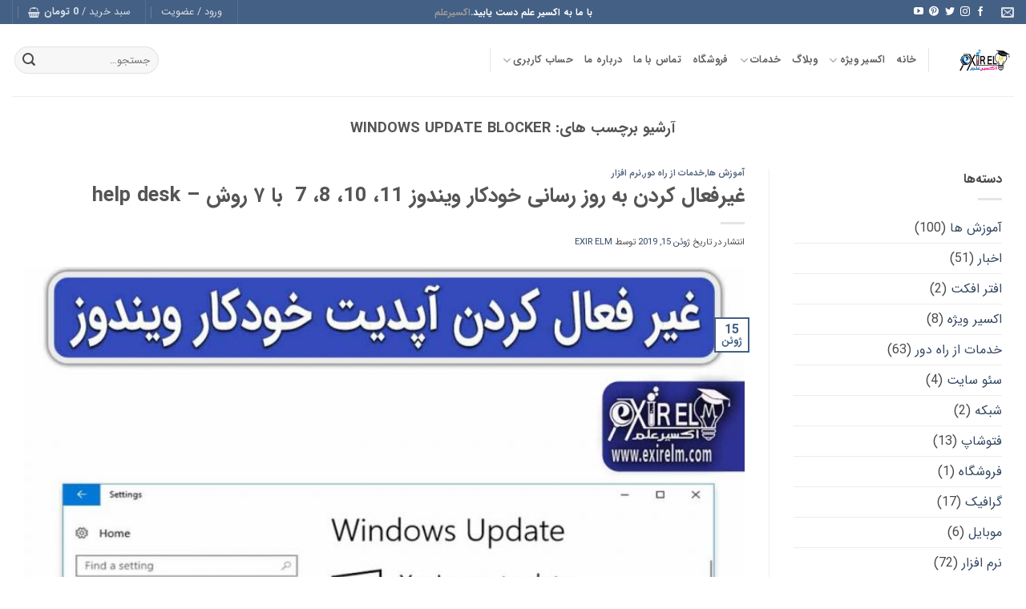

--- FILE ---
content_type: text/html; charset=UTF-8
request_url: https://exirelm.com/tag/windows-update-blocker/
body_size: 21277
content:
<!DOCTYPE html><html dir="rtl" lang="fa-IR" class="loading-site no-js bg-fill"><head><meta charset="UTF-8" /><link rel="profile" href="http://gmpg.org/xfn/11" /><link rel="pingback" href="https://exirelm.com/xmlrpc.php" />   <meta name='robots' content='index, follow, max-image-preview:large, max-snippet:-1, max-video-preview:-1' /><style>img:is([sizes="auto" i],[sizes^="auto," i]){contain-intrinsic-size:3000px 1500px}</style><meta name="viewport" content="width=device-width, initial-scale=1" /><title>بایگانی‌های Windows Update Blocker - اکسیرعلم</title><link rel="stylesheet" href="https://exirelm.com/wp-content/cache/min/1/f626e1e18960cb077cfae4df021debe6.css" data-minify="1" /><link rel="canonical" href="https://exirelm.com/tag/windows-update-blocker/" /><meta property="og:locale" content="fa_IR" /><meta property="og:type" content="article" /><meta property="og:title" content="بایگانی‌ها Windows Update Blocker" /><meta property="og:url" content="https://exirelm.com/tag/windows-update-blocker/" /><meta property="og:site_name" content="اکسیرعلم" /><meta name="twitter:card" content="summary_large_image" /><meta name="twitter:site" content="@it_exirelm" /> <script type="application/ld+json" class="yoast-schema-graph">{"@context":"https://schema.org","@graph":[{"@type":"CollectionPage","@id":"https://exirelm.com/tag/windows-update-blocker/","url":"https://exirelm.com/tag/windows-update-blocker/","name":"بایگانی‌های Windows Update Blocker - اکسیرعلم","isPartOf":{"@id":"https://exirelm.com/#website"},"primaryImageOfPage":{"@id":"https://exirelm.com/tag/windows-update-blocker/#primaryimage"},"image":{"@id":"https://exirelm.com/tag/windows-update-blocker/#primaryimage"},"thumbnailUrl":"https://exirelm.com/wp-content/uploads/2019/06/disable-automatic-updates.jpg","breadcrumb":{"@id":"https://exirelm.com/tag/windows-update-blocker/#breadcrumb"},"inLanguage":"fa-IR"},{"@type":"ImageObject","inLanguage":"fa-IR","@id":"https://exirelm.com/tag/windows-update-blocker/#primaryimage","url":"https://exirelm.com/wp-content/uploads/2019/06/disable-automatic-updates.jpg","contentUrl":"https://exirelm.com/wp-content/uploads/2019/06/disable-automatic-updates.jpg","width":1080,"height":1080,"caption":"غیرفعال کردن به روز رسانی خودکار ویندوز 10 و 11"},{"@type":"BreadcrumbList","@id":"https://exirelm.com/tag/windows-update-blocker/#breadcrumb","itemListElement":[{"@type":"ListItem","position":1,"name":"خانه","item":"https://exirelm.com/"},{"@type":"ListItem","position":2,"name":"اکسیر رایگان","item":"https://exirelm.com/blog/"},{"@type":"ListItem","position":3,"name":"Windows Update Blocker"}]},{"@type":"WebSite","@id":"https://exirelm.com/#website","url":"https://exirelm.com/","name":"اکسیرعلم","description":"با ما به اکسیرعلم دست یابید.","publisher":{"@id":"https://exirelm.com/#organization"},"potentialAction":[{"@type":"SearchAction","target":{"@type":"EntryPoint","urlTemplate":"https://exirelm.com/?s={search_term_string}"},"query-input":{"@type":"PropertyValueSpecification","valueRequired":true,"valueName":"search_term_string"}}],"inLanguage":"fa-IR"},{"@type":"Organization","@id":"https://exirelm.com/#organization","name":"اکسیر علم","url":"https://exirelm.com/","logo":{"@type":"ImageObject","inLanguage":"fa-IR","@id":"https://exirelm.com/#/schema/logo/image/","url":"https://exirelm.com/wp-content/uploads/2019/05/Final-1.png","contentUrl":"https://exirelm.com/wp-content/uploads/2019/05/Final-1.png","width":2028,"height":769,"caption":"اکسیر علم"},"image":{"@id":"https://exirelm.com/#/schema/logo/image/"},"sameAs":["https://www.facebook.com/Official.exirelm","https://x.com/it_exirelm"]}]}</script> <link rel='prefetch' href='https://exirelm.com/wp-content/themes/flatsome/assets/js/flatsome.js?ver=e2eddd6c228105dac048' /><link rel='prefetch' href='https://exirelm.com/wp-content/themes/flatsome/assets/js/chunk.slider.js?ver=3.20.3' /><link rel='prefetch' href='https://exirelm.com/wp-content/themes/flatsome/assets/js/chunk.popups.js?ver=3.20.3' /><link rel='prefetch' href='https://exirelm.com/wp-content/themes/flatsome/assets/js/chunk.tooltips.js?ver=3.20.3' /><link rel='prefetch' href='https://exirelm.com/wp-content/themes/flatsome/assets/js/woocommerce.js?ver=1c9be63d628ff7c3ff4c' /><link rel="alternate" type="application/rss+xml" title="اکسیرعلم &raquo; خوراک" href="https://exirelm.com/feed/" /><link rel="alternate" type="application/rss+xml" title="اکسیرعلم &raquo; خوراک دیدگاه‌ها" href="https://exirelm.com/comments/feed/" /><link rel="alternate" type="application/rss+xml" title="اکسیرعلم &raquo; Windows Update Blocker خوراک برچسب" href="https://exirelm.com/tag/windows-update-blocker/feed/" /><style id='wp-emoji-styles-inline-css' type='text/css'>img.wp-smiley,img.emoji{display:inline!important;border:none!important;box-shadow:none!important;height:1em!important;width:1em!important;margin:0 0.07em!important;vertical-align:-0.1em!important;background:none!important;padding:0!important}</style><style id='wp-block-library-inline-css' type='text/css'>:root{--wp-admin-theme-color:#007cba;--wp-admin-theme-color--rgb:0,124,186;--wp-admin-theme-color-darker-10:#006ba1;--wp-admin-theme-color-darker-10--rgb:0,107,161;--wp-admin-theme-color-darker-20:#005a87;--wp-admin-theme-color-darker-20--rgb:0,90,135;--wp-admin-border-width-focus:2px;--wp-block-synced-color:#7a00df;--wp-block-synced-color--rgb:122,0,223;--wp-bound-block-color:var(--wp-block-synced-color)}@media (min-resolution:192dpi){:root{--wp-admin-border-width-focus:1.5px}}.wp-element-button{cursor:pointer}:root{--wp--preset--font-size--normal:16px;--wp--preset--font-size--huge:42px}:root .has-very-light-gray-background-color{background-color:#eee}:root .has-very-dark-gray-background-color{background-color:#313131}:root .has-very-light-gray-color{color:#eee}:root .has-very-dark-gray-color{color:#313131}:root .has-vivid-green-cyan-to-vivid-cyan-blue-gradient-background{background:linear-gradient(135deg,#00d084,#0693e3)}:root .has-purple-crush-gradient-background{background:linear-gradient(135deg,#34e2e4,#4721fb 50%,#ab1dfe)}:root .has-hazy-dawn-gradient-background{background:linear-gradient(135deg,#faaca8,#dad0ec)}:root .has-subdued-olive-gradient-background{background:linear-gradient(135deg,#fafae1,#67a671)}:root .has-atomic-cream-gradient-background{background:linear-gradient(135deg,#fdd79a,#004a59)}:root .has-nightshade-gradient-background{background:linear-gradient(135deg,#330968,#31cdcf)}:root .has-midnight-gradient-background{background:linear-gradient(135deg,#020381,#2874fc)}.has-regular-font-size{font-size:1em}.has-larger-font-size{font-size:2.625em}.has-normal-font-size{font-size:var(--wp--preset--font-size--normal)}.has-huge-font-size{font-size:var(--wp--preset--font-size--huge)}.has-text-align-center{text-align:center}.has-text-align-left{text-align:left}.has-text-align-right{text-align:right}#end-resizable-editor-section{display:none}.aligncenter{clear:both}.items-justified-left{justify-content:flex-start}.items-justified-center{justify-content:center}.items-justified-right{justify-content:flex-end}.items-justified-space-between{justify-content:space-between}.screen-reader-text{border:0;clip-path:inset(50%);height:1px;margin:-1px;overflow:hidden;padding:0;position:absolute;width:1px;word-wrap:normal!important}.screen-reader-text:focus{background-color:#ddd;clip-path:none;color:#444;display:block;font-size:1em;height:auto;left:5px;line-height:normal;padding:15px 23px 14px;text-decoration:none;top:5px;width:auto;z-index:100000}html :where(.has-border-color){border-style:solid}html :where([style*=border-top-color]){border-top-style:solid}html :where([style*=border-right-color]){border-right-style:solid}html :where([style*=border-bottom-color]){border-bottom-style:solid}html :where([style*=border-left-color]){border-left-style:solid}html :where([style*=border-width]){border-style:solid}html :where([style*=border-top-width]){border-top-style:solid}html :where([style*=border-right-width]){border-right-style:solid}html :where([style*=border-bottom-width]){border-bottom-style:solid}html :where([style*=border-left-width]){border-left-style:solid}html :where(img[class*=wp-image-]){height:auto;max-width:100%}:where(figure){margin:0 0 1em}html :where(.is-position-sticky){--wp-admin--admin-bar--position-offset:var(--wp-admin--admin-bar--height,0)}@media screen and (max-width:600px){html :where(.is-position-sticky){--wp-admin--admin-bar--position-offset:0}}</style><style id='woocommerce-inline-inline-css' type='text/css'>.woocommerce form .form-row .required{visibility:visible}</style><style id='flatsome-main-inline-css' type='text/css'>@font-face{font-family:"fl-icons";font-display:block;src:url(https://exirelm.com/wp-content/themes/flatsome/assets/css/icons/fl-icons.eot?v=3.20.3);src:url(https://exirelm.com/wp-content/themes/flatsome/assets/css/icons/fl-icons.eot#iefix?v=3.20.3) format("embedded-opentype"),url(https://exirelm.com/wp-content/themes/flatsome/assets/css/icons/fl-icons.woff2?v=3.20.3) format("woff2"),url(https://exirelm.com/wp-content/themes/flatsome/assets/css/icons/fl-icons.ttf?v=3.20.3) format("truetype"),url(https://exirelm.com/wp-content/themes/flatsome/assets/css/icons/fl-icons.woff?v=3.20.3) format("woff"),url(https://exirelm.com/wp-content/themes/flatsome/assets/css/icons/fl-icons.svg?v=3.20.3#fl-icons) format("svg")}</style><style id='rocket-lazyload-inline-css' type='text/css'>.rll-youtube-player{position:relative;padding-bottom:56.23%;height:0;overflow:hidden;max-width:100%}.rll-youtube-player iframe{position:absolute;top:0;left:0;width:100%;height:100%;z-index:100;background:0 0}.rll-youtube-player img{bottom:0;display:block;left:0;margin:auto;max-width:100%;width:100%;position:absolute;right:0;top:0;border:none;height:auto;cursor:pointer;-webkit-transition:.4s all;-moz-transition:.4s all;transition:.4s all}.rll-youtube-player img:hover{-webkit-filter:brightness(75%)}.rll-youtube-player .play{height:72px;width:72px;left:50%;top:50%;margin-left:-36px;margin-top:-36px;position:absolute;background:url(https://exirelm.com/wp-content/plugins/wp-rocket/assets/img/youtube.png) no-repeat;cursor:pointer}</style> <script type="text/javascript" src="https://exirelm.com/wp-includes/js/jquery/jquery.min.js?ver=3.7.1" id="jquery-core-js"></script>  <script type="text/javascript" id="wc-add-to-cart-js-extra">/* <![CDATA[ */ var wc_add_to_cart_params = {"ajax_url":"\/wp-admin\/admin-ajax.php","wc_ajax_url":"\/?wc-ajax=%%endpoint%%","i18n_view_cart":"\u0645\u0634\u0627\u0647\u062f\u0647 \u0633\u0628\u062f \u062e\u0631\u06cc\u062f","cart_url":"https:\/\/exirelm.com\/cart\/","is_cart":"","cart_redirect_after_add":"yes"}; /* ]]> */</script>   <link rel="https://api.w.org/" href="https://exirelm.com/wp-json/" /><link rel="alternate" title="JSON" type="application/json" href="https://exirelm.com/wp-json/wp/v2/tags/91" /><link rel="EditURI" type="application/rsd+xml" title="RSD" href="https://exirelm.com/xmlrpc.php?rsd" /><meta name="generator" content="WordPress 6.8.3" /><meta name="generator" content="WooCommerce 10.3.4" /> <noscript><style>.woocommerce-product-gallery{opacity:1!important}</style></noscript><link rel="icon" href="https://exirelm.com/wp-content/uploads/2020/06/cropped-favicon-logo-exirelm-website-32x32.png" sizes="32x32" /><link rel="icon" href="https://exirelm.com/wp-content/uploads/2020/06/cropped-favicon-logo-exirelm-website-192x192.png" sizes="192x192" /><link rel="apple-touch-icon" href="https://exirelm.com/wp-content/uploads/2020/06/cropped-favicon-logo-exirelm-website-180x180.png" /><meta name="msapplication-TileImage" content="https://exirelm.com/wp-content/uploads/2020/06/cropped-favicon-logo-exirelm-website-270x270.png" /><style id="custom-css" type="text/css">:root{--primary-color:#446084;--fs-color-primary:#446084;--fs-color-secondary:#C05530;--fs-color-success:#627D47;--fs-color-alert:#b20000;--fs-color-base:#4a4a4a;--fs-experimental-link-color:#334862;--fs-experimental-link-color-hover:#111}.tooltipster-base{--tooltip-color:#fff;--tooltip-bg-color:#000}.off-canvas-right .mfp-content,.off-canvas-left .mfp-content{--drawer-width:300px}.off-canvas .mfp-content.off-canvas-cart{--drawer-width:360px}html{background-color:#ffffff!important}.container-width,.full-width .ubermenu-nav,.container,.row{max-width:1320px}.row.row-collapse{max-width:1290px}.row.row-small{max-width:1312.5px}.row.row-large{max-width:1350px}.header-main{height:90px}#logo img{max-height:90px}#logo{width:76px}.header-bottom{min-height:10px}.header-top{min-height:23px}.transparent .header-main{height:265px}.transparent #logo img{max-height:265px}.has-transparent+.page-title:first-of-type,.has-transparent+#main>.page-title,.has-transparent+#main>div>.page-title,.has-transparent+#main .page-header-wrapper:first-of-type .page-title{padding-top:295px}.header.show-on-scroll,.stuck .header-main{height:70px!important}.stuck #logo img{max-height:70px!important}.search-form{width:100%}.header-bg-color{background-color:rgba(255,255,255,.9)}.header-bottom{background-color:#f1f1f1}.header-main .nav>li>a{line-height:12px}.header-bottom-nav>li>a{line-height:16px}@media (max-width:549px){.header-main{height:70px}#logo img{max-height:70px}}.nav-dropdown{font-size:90%}.has-equal-box-heights .box-image{padding-top:100%}@media screen and (min-width:550px){.products .box-vertical .box-image{min-width:1080px!important;width:1080px!important}}.footer-2{background-color:#636363}button[name='update_cart']{display:none}.nav-vertical-fly-out>li+li{border-top-width:1px;border-top-style:solid}.sticky-call{position:fixed;left:-1150px;bottom:0;z-index:999;-webkit-box-shadow:0 -8px 29px -12px rgba(0,0,0,.2);box-shadow:0 -8px 29px -12px rgba(0,0,0,0)}.sticky-call .icon-box-center .icon-box-img{margin:0 auto 4px;transform:rotate(90deg)}@media (max-width:549px){#footer{margin-bottom:90px}}@media (max-width:549px){.sticky-call{position:fixed;right:-652px;bottom:276px;z-index:999;-webkit-box-shadow:0 -8px 29px -12px rgba(0,0,0,.2);box-shadow:0 -8px 29px -12px rgba(0,0,0,0);transform:rotate(90deg)}.sticky-call .icon-box-center .icon-box-img{margin:0 auto 4px;transform:rotate(90deg)}@media (max-width:549px){#footer{margin-bottom:90px;position:fixed;right:-720px;bottom:276px;z-index:999;-webkit-box-shadow:0 -8px 29px -12px rgb(0 0 0 / 20%);box-shadow:0 -8px 29px -12px rgb(0 0 0 / 0%);transform:rotate(90deg)}}}.label-new.menu-item>a:after{content:"جدید"}.label-hot.menu-item>a:after{content:"جدید"}.label-sale.menu-item>a:after{content:"حراج"}.label-popular.menu-item>a:after{content:"محبوب"}</style><style id="flatsome-swatches-css">.variations_form .ux-swatch.selected{box-shadow:0 0 0 2px var(--fs-color-secondary)}.ux-swatches-in-loop .ux-swatch.selected{box-shadow:0 0 0 2px var(--fs-color-secondary)}</style><style id="kirki-inline-styles"></style><style type="text/css" id="c4wp-checkout-css">.woocommerce-checkout .c4wp_captcha_field{margin-bottom:10px;margin-top:15px;position:relative;display:inline-block}</style><style type="text/css" id="c4wp-v3-lp-form-css">.login #login,.login #lostpasswordform{min-width:350px!important}.wpforms-field-c4wp iframe{width:100%!important}</style><noscript><style id="rocket-lazyload-nojs-css">.rll-youtube-player,[data-lazy-src]{display:none!important}</style></noscript></head><body class="rtl archive tag tag-windows-update-blocker tag-91 wp-theme-flatsome wp-child-theme-flatsome-child theme-flatsome woocommerce-no-js full-width bg-fill lightbox nav-dropdown-has-arrow nav-dropdown-has-shadow nav-dropdown-has-border"> <a class="skip-link screen-reader-text" href="#main">Skip to content</a><div id="wrapper"><header id="header" class="header has-sticky sticky-jump"><div class="header-wrapper"><div id="top-bar" class="header-top hide-for-sticky nav-dark flex-has-center"><div class="flex-row container"><div class="flex-col hide-for-medium flex-left"><ul class="nav nav-left medium-nav-center nav-small nav-divided"><li class="header-contact-wrapper"><ul id="header-contact" class="nav medium-nav-center nav-divided nav-uppercase header-contact"><li> <a href="mailto:exirelm@gmail.com" class="tooltip" title="exirelm@gmail.com"> <i class="icon-envelop" aria-hidden="true" style="font-size:16px;"></i> <span> </span> </a></li></ul></li><li class="html header-social-icons ml-0"><div class="social-icons follow-icons" ><a href="https://www.facebook.com/Official.exirelm" target="_blank" data-label="Facebook" class="icon plain tooltip facebook" title="Follow on Facebook" aria-label="Follow on Facebook" rel="noopener nofollow"><i class="icon-facebook" aria-hidden="true"></i></a><a href="https://www.instagram.com/exirelm" target="_blank" data-label="Instagram" class="icon plain tooltip instagram" title="Follow on Instagram" aria-label="Follow on Instagram" rel="noopener nofollow"><i class="icon-instagram" aria-hidden="true"></i></a><a href="https://twitter.com/it_exirelm" data-label="Twitter" target="_blank" class="icon plain tooltip twitter" title="Follow on Twitter" aria-label="Follow on Twitter" rel="noopener nofollow"><i class="icon-twitter" aria-hidden="true"></i></a><a href="https://www.pinterest.de/exirelm" data-label="Pinterest" target="_blank" class="icon plain tooltip pinterest" title="Follow on Pinterest" aria-label="Follow on Pinterest" rel="noopener nofollow"><i class="icon-pinterest" aria-hidden="true"></i></a><a href="https://www.youtube.com/exirelm" data-label="YouTube" target="_blank" class="icon plain tooltip youtube" title="Follow on YouTube" aria-label="Follow on YouTube" rel="noopener nofollow"><i class="icon-youtube" aria-hidden="true"></i></a></div></li></ul></div><div class="flex-col hide-for-medium flex-center"><ul class="nav nav-center nav-small nav-divided"><li class="html custom html_topbar_left"><p><strong class="uppercase">با ما به اکسیر علم دست یابید.<span style="color: #999999;"><a style="color: #999999;" href="http://exirelm.com" target="_blank" rel="noopener">اکسیرعلم</a></span></strong></p></li></ul></div><div class="flex-col hide-for-medium flex-right"><ul class="nav top-bar-nav nav-right nav-small nav-divided"><li class="header-divider"></li><li class="account-item has-icon"> <a href="https://exirelm.com/myaccount/" class="nav-top-link nav-top-not-logged-in is-small" title="ورود" role="button" data-open="#login-form-popup" aria-controls="login-form-popup" aria-expanded="false" aria-haspopup="dialog" data-flatsome-role-button> <span> ورود / عضویت </span> </a></li><li class="header-divider"></li><li class="cart-item has-icon has-dropdown"> <a href="https://exirelm.com/cart/" class="header-cart-link nav-top-link is-small" title="سبد خرید" aria-label="مشاهده سبد خرید" aria-expanded="false" aria-haspopup="true" role="button" data-flatsome-role-button> <span class="header-cart-title"> سبد خرید / <span class="cart-price"><span class="woocommerce-Price-amount amount"><bdi>0&nbsp;<span class="woocommerce-Price-currencySymbol">تومان</span></bdi></span></span> </span> <i class="icon-shopping-basket" aria-hidden="true" data-icon-label="0"></i> </a><ul class="nav-dropdown nav-dropdown-bold"><li class="html widget_shopping_cart"><div class="widget_shopping_cart_content"><div class="ux-mini-cart-empty flex flex-row-col text-center pt pb"><div class="ux-mini-cart-empty-icon"> <svg aria-hidden="true" xmlns="http://www.w3.org/2000/svg" viewBox="0 0 17 19" style="opacity:.1;height:80px;"> <path d="M8.5 0C6.7 0 5.3 1.2 5.3 2.7v2H2.1c-.3 0-.6.3-.7.7L0 18.2c0 .4.2.8.6.8h15.7c.4 0 .7-.3.7-.7v-.1L15.6 5.4c0-.3-.3-.6-.7-.6h-3.2v-2c0-1.6-1.4-2.8-3.2-2.8zM6.7 2.7c0-.8.8-1.4 1.8-1.4s1.8.6 1.8 1.4v2H6.7v-2zm7.5 3.4 1.3 11.5h-14L2.8 6.1h2.5v1.4c0 .4.3.7.7.7.4 0 .7-.3.7-.7V6.1h3.5v1.4c0 .4.3.7.7.7s.7-.3.7-.7V6.1h2.6z" fill-rule="evenodd" clip-rule="evenodd" fill="currentColor"></path> </svg></div><p class="woocommerce-mini-cart__empty-message empty">سبد خرید شما خالی است.</p><p class="return-to-shop"> <a class="button primary wc-backward" href="https://exirelm.com/shop/"> بازگشت به فروشگاه </a></p></div></div></li></ul></li><li class="header-divider"></li></ul></div><div class="flex-col show-for-medium flex-grow"><ul class="nav nav-center nav-small mobile-nav nav-divided"><li class="html custom html_topbar_left"><p><strong class="uppercase">با ما به اکسیر علم دست یابید.<span style="color: #999999;"><a style="color: #999999;" href="http://exirelm.com" target="_blank" rel="noopener">اکسیرعلم</a></span></strong></p></li></ul></div></div></div><div id="masthead" class="header-main "><div class="header-inner flex-row container logo-left medium-logo-center" role="navigation"><div id="logo" class="flex-col logo"> <a href="https://exirelm.com/" title="اکسیرعلم - با ما به اکسیرعلم دست یابید." rel="home"> <img width="124" height="45" src="data:image/svg+xml,%3Csvg%20xmlns='http://www.w3.org/2000/svg'%20viewBox='0%200%20124%2045'%3E%3C/svg%3E" class="header_logo header-logo" alt="اکسیرعلم" data-lazy-src="https://exirelm.com/wp-content/uploads/2020/06/logo-exirelm-website.png"/><noscript><img width="124" height="45" src="https://exirelm.com/wp-content/uploads/2020/06/logo-exirelm-website.png" class="header_logo header-logo" alt="اکسیرعلم"/></noscript><img width="124" height="45" src="data:image/svg+xml,%3Csvg%20xmlns='http://www.w3.org/2000/svg'%20viewBox='0%200%20124%2045'%3E%3C/svg%3E" class="header-logo-dark" alt="اکسیرعلم" data-lazy-src="https://exirelm.com/wp-content/uploads/2019/05/exirelm-logo-white-small.png"/><noscript><img width="124" height="45" src="https://exirelm.com/wp-content/uploads/2019/05/exirelm-logo-white-small.png" class="header-logo-dark" alt="اکسیرعلم"/></noscript></a></div><div class="flex-col show-for-medium flex-left"><ul class="mobile-nav nav nav-left "><li class="nav-icon has-icon"><div class="header-button"> <a href="#" class="icon primary button circle is-small" data-open="#main-menu" data-pos="left" data-bg="main-menu-overlay" role="button" aria-label="Menu" aria-controls="main-menu" aria-expanded="false" aria-haspopup="dialog" data-flatsome-role-button> <i class="icon-menu" aria-hidden="true"></i> </a></div></li><li class="header-divider"></li><li class="header-search header-search-dropdown has-icon has-dropdown menu-item-has-children"> <a href="#" aria-label="جستجو" aria-haspopup="true" aria-expanded="false" aria-controls="ux-search-dropdown" class="nav-top-link is-small"><i class="icon-search" aria-hidden="true"></i></a><ul id="ux-search-dropdown" class="nav-dropdown nav-dropdown-bold"><li class="header-search-form search-form html relative has-icon"><div class="header-search-form-wrapper"><div class="searchform-wrapper ux-search-box relative form-flat is-normal"><form role="search" method="get" class="searchform" action="https://exirelm.com/"><div class="flex-row relative"><div class="flex-col flex-grow"> <label class="screen-reader-text" for="woocommerce-product-search-field-0">جستجو برای:</label> <input type="search" id="woocommerce-product-search-field-0" class="search-field mb-0" placeholder="جستجو&hellip;" value="" name="s" /> <input type="hidden" name="post_type" value="product" /></div><div class="flex-col"> <button type="submit" value="جستجو" class="ux-search-submit submit-button secondary button icon mb-0" aria-label="ارسال"> <i class="icon-search" aria-hidden="true"></i> </button></div></div><div class="live-search-results text-left z-top"></div></form></div></div></li></ul></li></ul></div><div class="flex-col hide-for-medium flex-left flex-grow"><ul class="header-nav header-nav-main nav nav-left nav-uppercase" ><li class="header-divider"></li><li id="menu-item-6233" class="menu-item menu-item-type-post_type menu-item-object-page menu-item-home menu-item-6233 menu-item-design-default"><a href="https://exirelm.com/" class="nav-top-link">خانه</a></li><li id="menu-item-4705" class="menu-item menu-item-type-post_type menu-item-object-page menu-item-has-children menu-item-4705 menu-item-design-default has-dropdown"><a href="https://exirelm.com/special-membership/" class="nav-top-link" aria-expanded="false" aria-haspopup="menu">اکسیر ویژه<i class="icon-angle-down" aria-hidden="true"></i></a><ul class="sub-menu nav-dropdown nav-dropdown-bold"><li id="menu-item-8118" class="menu-item menu-item-type-taxonomy menu-item-object-category menu-item-8118"><a href="https://exirelm.com/category/special/">اکسیر ویژه</a></li></ul></li><li id="menu-item-4703" class="menu-item menu-item-type-post_type menu-item-object-page current_page_parent menu-item-4703 menu-item-design-default"><a href="https://exirelm.com/blog/" class="nav-top-link">وبلاگ</a></li><li id="menu-item-4699" class="menu-item menu-item-type-post_type menu-item-object-page menu-item-has-children menu-item-4699 menu-item-design-default has-dropdown"><a href="https://exirelm.com/services/" class="nav-top-link" aria-expanded="false" aria-haspopup="menu">خدمات<i class="icon-angle-down" aria-hidden="true"></i></a><ul class="sub-menu nav-dropdown nav-dropdown-bold"><li id="menu-item-4734" class="menu-item menu-item-type-post_type menu-item-object-page menu-item-4734"><a href="https://exirelm.com/services/web/">خدمات طراحی سایت</a></li><li id="menu-item-26436" class="menu-item menu-item-type-post_type menu-item-object-page menu-item-26436"><a href="https://exirelm.com/services/seo-site/">خدمات سئو سایت</a></li><li id="menu-item-4735" class="menu-item menu-item-type-post_type menu-item-object-page menu-item-4735"><a href="https://exirelm.com/services/graphic/">خدمات گرافیک</a></li><li id="menu-item-28923" class="menu-item menu-item-type-post_type menu-item-object-page menu-item-28923"><a href="https://exirelm.com/digital-illustration/">خدمات تصویر سازی عکس</a></li><li id="menu-item-4729" class="menu-item menu-item-type-post_type menu-item-object-page menu-item-4729"><a href="https://exirelm.com/services/help-desk/">خدمات پشتیبانی/ Help desk</a></li></ul></li><li id="menu-item-4701" class="menu-item menu-item-type-post_type menu-item-object-page menu-item-4701 menu-item-design-default"><a href="https://exirelm.com/shop/" class="nav-top-link">فروشگاه</a></li><li id="menu-item-4695" class="menu-item menu-item-type-post_type menu-item-object-page menu-item-4695 menu-item-design-default"><a href="https://exirelm.com/contact-us/" class="nav-top-link">تماس با ما</a></li><li id="menu-item-4697" class="menu-item menu-item-type-post_type menu-item-object-page menu-item-4697 menu-item-design-default"><a href="https://exirelm.com/about-us/" class="nav-top-link">درباره ما</a></li><li id="menu-item-26062" class="menu-item menu-item-type-post_type menu-item-object-page menu-item-has-children menu-item-26062 menu-item-design-default has-dropdown"><a href="https://exirelm.com/myaccount/" class="nav-top-link" aria-expanded="false" aria-haspopup="menu">حساب کاربری<i class="icon-angle-down" aria-hidden="true"></i></a><ul class="sub-menu nav-dropdown nav-dropdown-bold"><li id="menu-item-18985" class="menu-item menu-item-type-custom menu-item-object-custom menu-item-18985"><a href="http://exirelm.com/myaccount/">ورود/عضویت</a></li><li id="menu-item-6230" class="menu-item menu-item-type-post_type menu-item-object-page menu-item-6230"><a href="https://exirelm.com/vip-registration/">عضویت VIP</a></li><li id="menu-item-18986" class="menu-item menu-item-type-custom menu-item-object-custom menu-item-18986"><a href="http://exirelm.com/product/plan-vip/">خرید پلن عضویت</a></li></ul></li><li class="header-divider"></li></ul></div><div class="flex-col hide-for-medium flex-right"><ul class="header-nav header-nav-main nav nav-right nav-uppercase"><li class="header-search-form search-form html relative has-icon"><div class="header-search-form-wrapper"><div class="searchform-wrapper ux-search-box relative form-flat is-normal"><form role="search" method="get" class="searchform" action="https://exirelm.com/"><div class="flex-row relative"><div class="flex-col flex-grow"> <label class="screen-reader-text" for="woocommerce-product-search-field-1">جستجو برای:</label> <input type="search" id="woocommerce-product-search-field-1" class="search-field mb-0" placeholder="جستجو&hellip;" value="" name="s" /> <input type="hidden" name="post_type" value="product" /></div><div class="flex-col"> <button type="submit" value="جستجو" class="ux-search-submit submit-button secondary button icon mb-0" aria-label="ارسال"> <i class="icon-search" aria-hidden="true"></i> </button></div></div><div class="live-search-results text-left z-top"></div></form></div></div></li></ul></div><div class="flex-col show-for-medium flex-right"><ul class="mobile-nav nav nav-right "><li class="cart-item has-icon"> <a href="https://exirelm.com/cart/" class="header-cart-link nav-top-link is-small off-canvas-toggle" title="سبد خرید" aria-label="مشاهده سبد خرید" aria-expanded="false" aria-haspopup="dialog" role="button" data-open="#cart-popup" data-class="off-canvas-cart" data-pos="right" aria-controls="cart-popup" data-flatsome-role-button> <i class="icon-shopping-basket" aria-hidden="true" data-icon-label="0"></i> </a><div id="cart-popup" class="mfp-hide"><div class="cart-popup-inner inner-padding cart-popup-inner--sticky"><div class="cart-popup-title text-center"> <span class="heading-font uppercase">سبد خرید</span><div class="is-divider"></div></div><div class="widget_shopping_cart"><div class="widget_shopping_cart_content"><div class="ux-mini-cart-empty flex flex-row-col text-center pt pb"><div class="ux-mini-cart-empty-icon"> <svg aria-hidden="true" xmlns="http://www.w3.org/2000/svg" viewBox="0 0 17 19" style="opacity:.1;height:80px;"> <path d="M8.5 0C6.7 0 5.3 1.2 5.3 2.7v2H2.1c-.3 0-.6.3-.7.7L0 18.2c0 .4.2.8.6.8h15.7c.4 0 .7-.3.7-.7v-.1L15.6 5.4c0-.3-.3-.6-.7-.6h-3.2v-2c0-1.6-1.4-2.8-3.2-2.8zM6.7 2.7c0-.8.8-1.4 1.8-1.4s1.8.6 1.8 1.4v2H6.7v-2zm7.5 3.4 1.3 11.5h-14L2.8 6.1h2.5v1.4c0 .4.3.7.7.7.4 0 .7-.3.7-.7V6.1h3.5v1.4c0 .4.3.7.7.7s.7-.3.7-.7V6.1h2.6z" fill-rule="evenodd" clip-rule="evenodd" fill="currentColor"></path> </svg></div><p class="woocommerce-mini-cart__empty-message empty">سبد خرید شما خالی است.</p><p class="return-to-shop"> <a class="button primary wc-backward" href="https://exirelm.com/shop/"> بازگشت به فروشگاه </a></p></div></div></div></div></div></li></ul></div></div><div class="container"><div class="top-divider full-width"></div></div></div><div class="header-bg-container fill"><div class="header-bg-image fill"></div><div class="header-bg-color fill"></div></div></div></header><main id="main" class=""><div id="content" class="blog-wrapper blog-archive page-wrapper"><header class="archive-page-header"><div class="row"><div class="large-12 text-center col"><h1 class="page-title is-large uppercase"> آرشیو برچسب های: <span>Windows Update Blocker</span></h1></div></div></header><div class="row row-large row-divided "><div class="post-sidebar large-3 col"><div class="is-sticky-column" data-sticky-mode="javascript"><div class="is-sticky-column__inner"><div id="secondary" class="widget-area " role="complementary"><aside id="categories-14" class="widget widget_categories"><span class="widget-title "><span>دسته‌ها</span></span><div class="is-divider small"></div><ul><li class="cat-item cat-item-8"><a href="https://exirelm.com/category/tutorials/">آموزش ها</a> (100)</li><li class="cat-item cat-item-6"><a href="https://exirelm.com/category/news/">اخبار</a> (51)</li><li class="cat-item cat-item-2102"><a href="https://exirelm.com/category/graphic/%d8%a7%d9%81%d8%aa%d8%b1-%d8%a7%d9%81%da%a9%d8%aa/">افتر افکت</a> (2)</li><li class="cat-item cat-item-101"><a href="https://exirelm.com/category/special/">اکسیر ویژه</a> (8)</li><li class="cat-item cat-item-7"><a href="https://exirelm.com/category/helpdesk/">خدمات از راه دور</a> (63)</li><li class="cat-item cat-item-263"><a href="https://exirelm.com/category/seo-website/">سئو سایت</a> (4)</li><li class="cat-item cat-item-2948"><a href="https://exirelm.com/category/%d8%b4%d8%a8%da%a9%d9%87/">شبکه</a> (2)</li><li class="cat-item cat-item-2"><a href="https://exirelm.com/category/graphic/photoshop/">فتوشاپ</a> (13)</li><li class="cat-item cat-item-5"><a href="https://exirelm.com/category/shop/">فروشگاه</a> (1)</li><li class="cat-item cat-item-3"><a href="https://exirelm.com/category/graphic/">گرافیک</a> (17)</li><li class="cat-item cat-item-756"><a href="https://exirelm.com/category/mobile/">موبایل</a> (6)</li><li class="cat-item cat-item-9"><a href="https://exirelm.com/category/software/">نرم افزار</a> (72)</li><li class="cat-item cat-item-10"><a href="https://exirelm.com/category/wordpress/">وردپرس</a> (7)</li><li class="cat-item cat-item-4"><a href="https://exirelm.com/category/media/">ویدیو</a> (35)</li></ul></aside><aside id="archives-7" class="widget widget_archive"><span class="widget-title "><span>بایگانی‌ها</span></span><div class="is-divider small"></div><ul><li><a href='https://exirelm.com/2023/07/'>جولای 2023</a>&nbsp;(1)</li><li><a href='https://exirelm.com/2023/02/'>فوریه 2023</a>&nbsp;(1)</li><li><a href='https://exirelm.com/2023/01/'>ژانویه 2023</a>&nbsp;(1)</li><li><a href='https://exirelm.com/2022/12/'>دسامبر 2022</a>&nbsp;(1)</li><li><a href='https://exirelm.com/2022/10/'>اکتبر 2022</a>&nbsp;(2)</li><li><a href='https://exirelm.com/2022/09/'>سپتامبر 2022</a>&nbsp;(4)</li><li><a href='https://exirelm.com/2022/08/'>آگوست 2022</a>&nbsp;(1)</li><li><a href='https://exirelm.com/2022/07/'>جولای 2022</a>&nbsp;(4)</li><li><a href='https://exirelm.com/2022/05/'>می 2022</a>&nbsp;(4)</li><li><a href='https://exirelm.com/2022/03/'>مارس 2022</a>&nbsp;(5)</li><li><a href='https://exirelm.com/2022/02/'>فوریه 2022</a>&nbsp;(3)</li><li><a href='https://exirelm.com/2022/01/'>ژانویه 2022</a>&nbsp;(2)</li><li><a href='https://exirelm.com/2021/12/'>دسامبر 2021</a>&nbsp;(7)</li><li><a href='https://exirelm.com/2021/11/'>نوامبر 2021</a>&nbsp;(1)</li><li><a href='https://exirelm.com/2021/10/'>اکتبر 2021</a>&nbsp;(4)</li><li><a href='https://exirelm.com/2021/08/'>آگوست 2021</a>&nbsp;(1)</li><li><a href='https://exirelm.com/2021/07/'>جولای 2021</a>&nbsp;(2)</li><li><a href='https://exirelm.com/2021/06/'>ژوئن 2021</a>&nbsp;(4)</li><li><a href='https://exirelm.com/2021/05/'>می 2021</a>&nbsp;(5)</li><li><a href='https://exirelm.com/2021/04/'>آوریل 2021</a>&nbsp;(1)</li><li><a href='https://exirelm.com/2021/03/'>مارس 2021</a>&nbsp;(1)</li><li><a href='https://exirelm.com/2021/02/'>فوریه 2021</a>&nbsp;(1)</li><li><a href='https://exirelm.com/2021/01/'>ژانویه 2021</a>&nbsp;(2)</li><li><a href='https://exirelm.com/2020/12/'>دسامبر 2020</a>&nbsp;(1)</li><li><a href='https://exirelm.com/2020/10/'>اکتبر 2020</a>&nbsp;(1)</li><li><a href='https://exirelm.com/2020/09/'>سپتامبر 2020</a>&nbsp;(2)</li><li><a href='https://exirelm.com/2020/08/'>آگوست 2020</a>&nbsp;(2)</li><li><a href='https://exirelm.com/2020/07/'>جولای 2020</a>&nbsp;(1)</li><li><a href='https://exirelm.com/2020/06/'>ژوئن 2020</a>&nbsp;(2)</li><li><a href='https://exirelm.com/2020/05/'>می 2020</a>&nbsp;(3)</li><li><a href='https://exirelm.com/2020/04/'>آوریل 2020</a>&nbsp;(2)</li><li><a href='https://exirelm.com/2020/02/'>فوریه 2020</a>&nbsp;(1)</li><li><a href='https://exirelm.com/2020/01/'>ژانویه 2020</a>&nbsp;(2)</li><li><a href='https://exirelm.com/2019/12/'>دسامبر 2019</a>&nbsp;(1)</li><li><a href='https://exirelm.com/2019/11/'>نوامبر 2019</a>&nbsp;(5)</li><li><a href='https://exirelm.com/2019/10/'>اکتبر 2019</a>&nbsp;(1)</li><li><a href='https://exirelm.com/2019/09/'>سپتامبر 2019</a>&nbsp;(1)</li><li><a href='https://exirelm.com/2019/08/'>آگوست 2019</a>&nbsp;(4)</li><li><a href='https://exirelm.com/2019/06/'>ژوئن 2019</a>&nbsp;(5)</li><li><a href='https://exirelm.com/2019/05/'>می 2019</a>&nbsp;(9)</li></ul></aside><aside id="woocommerce_products-12" class="widget woocommerce widget_products"><span class="widget-title "><span>Latest</span></span><div class="is-divider small"></div><ul class="product_list_widget"><li> <a href="https://exirelm.com/product/keyboard-shortcuts-timline-in-photoshop/"> <img width="100" height="100" src="data:image/svg+xml,%3Csvg%20xmlns='http://www.w3.org/2000/svg'%20viewBox='0%200%20100%20100'%3E%3C/svg%3E" class="attachment-woocommerce_gallery_thumbnail size-woocommerce_gallery_thumbnail" alt="برش ویدیو در فتوشاپ با کلید میانبر کیبورد" decoding="async" data-lazy-src="https://exirelm.com/wp-content/uploads/2022/04/product-keyboard-shortcuts-for-trim-video-in-timline-photoshop.jpg" /><noscript><img width="100" height="100" src="https://exirelm.com/wp-content/uploads/2022/04/product-keyboard-shortcuts-for-trim-video-in-timline-photoshop.jpg" class="attachment-woocommerce_gallery_thumbnail size-woocommerce_gallery_thumbnail" alt="برش ویدیو در فتوشاپ با کلید میانبر کیبورد" decoding="async" /></noscript> <span class="product-title">برش ویدیو در فتوشاپ از طریق کلید میانبر کیبورد | کلید میانبر trim video</span> </a><div class="star-rating" role="img" aria-label="نمره 5.00 از 5"><span style="width:100%">نمره <strong class="rating">5.00</strong> از 5</span></div> <span class="woocommerce-Price-amount amount"><bdi>275,000&nbsp;<span class="woocommerce-Price-currencySymbol">تومان</span></bdi></span></li><li> <a href="https://exirelm.com/product/how-to-export-transparent-video-in-after-effects/"> <img width="100" height="100" src="data:image/svg+xml,%3Csvg%20xmlns='http://www.w3.org/2000/svg'%20viewBox='0%200%20100%20100'%3E%3C/svg%3E" class="attachment-woocommerce_gallery_thumbnail size-woocommerce_gallery_thumbnail" alt="رندر ترنسپرنت ویدیو در افتر افکت" decoding="async" data-lazy-src="https://exirelm.com/wp-content/uploads/2022/04/export-transparent-video-in-after-effects-product.jpg" /><noscript><img width="100" height="100" src="https://exirelm.com/wp-content/uploads/2022/04/export-transparent-video-in-after-effects-product.jpg" class="attachment-woocommerce_gallery_thumbnail size-woocommerce_gallery_thumbnail" alt="رندر ترنسپرنت ویدیو در افتر افکت" decoding="async" /></noscript> <span class="product-title">خروجی گرفتن ترنسپرنت ویدیو در افتر افکت با 2 روش | رندر ترنسپرنت ویدیو</span> </a> <span class="woocommerce-Price-amount amount"><bdi>350,000&nbsp;<span class="woocommerce-Price-currencySymbol">تومان</span></bdi></span></li><li> <a href="https://exirelm.com/product/camera-zoom-in-after-effects/"> <img width="100" height="100" src="data:image/svg+xml,%3Csvg%20xmlns='http://www.w3.org/2000/svg'%20viewBox='0%200%20100%20100'%3E%3C/svg%3E" class="attachment-woocommerce_gallery_thumbnail size-woocommerce_gallery_thumbnail" alt="آموزش زوم ویدیو در افتر افکتس" decoding="async" data-lazy-src="https://exirelm.com/wp-content/uploads/2022/04/zoom-camera-after-effects.jpg" /><noscript><img width="100" height="100" src="https://exirelm.com/wp-content/uploads/2022/04/zoom-camera-after-effects.jpg" class="attachment-woocommerce_gallery_thumbnail size-woocommerce_gallery_thumbnail" alt="آموزش زوم ویدیو در افتر افکتس" decoding="async" /></noscript> <span class="product-title">زوم ویدیو در برنامه After Effects با 3 روش | سه روش زوم ویدیو در افتر افکتس</span> </a> <span class="woocommerce-Price-amount amount"><bdi>485,000&nbsp;<span class="woocommerce-Price-currencySymbol">تومان</span></bdi></span></li><li> <a href="https://exirelm.com/product/data_recovery/"> <img width="100" height="100" src="data:image/svg+xml,%3Csvg%20xmlns='http://www.w3.org/2000/svg'%20viewBox='0%200%20100%20100'%3E%3C/svg%3E" class="attachment-woocommerce_gallery_thumbnail size-woocommerce_gallery_thumbnail" alt="آموزش بازیابی اطلاعات" decoding="async" data-lazy-src="https://exirelm.com/wp-content/uploads/2022/01/data-recovery-product-cover.jpg" /><noscript><img width="100" height="100" src="https://exirelm.com/wp-content/uploads/2022/01/data-recovery-product-cover.jpg" class="attachment-woocommerce_gallery_thumbnail size-woocommerce_gallery_thumbnail" alt="آموزش بازیابی اطلاعات" decoding="async" /></noscript> <span class="product-title">بازیابی اطلاعات- دوره آموزشی بازیابی اطلاعات از دست رفته</span> </a> <span class="woocommerce-Price-amount amount"><bdi>375,000&nbsp;<span class="woocommerce-Price-currencySymbol">تومان</span></bdi></span></li></ul></aside><aside id="recent-comments-5" class="widget widget_recent_comments"><span class="widget-title "><span>Recent Comments</span></span><div class="is-divider small"></div><ul id="recentcomments"><li class="recentcomments"><span class="comment-author-link">مهسا</span> در <a href="https://exirelm.com/how-to-check-active-network-connections-in-windows/#comment-48851">آداپتور شبکه | نحوه پیدا کردن آداپتور فعال شبکه | آموزش شبکه</a></li><li class="recentcomments"><span class="comment-author-link">exir elm</span> در <a href="https://exirelm.com/how-to-fix-foxit-reader-errors/#comment-47592">رفع خطای فوکسیت ریدر | 8 خطای رایج فوکسیت ریدر را برطرف کنید.</a></li><li class="recentcomments"><span class="comment-author-link">امید ادوای</span> در <a href="https://exirelm.com/how-to-fix-foxit-reader-errors/#comment-47590">رفع خطای فوکسیت ریدر | 8 خطای رایج فوکسیت ریدر را برطرف کنید.</a></li><li class="recentcomments"><span class="comment-author-link">exir elm</span> در <a href="https://exirelm.com/xilisoft-video-converter/#comment-47273">دانلود Xilisoft Video Converter Ultimate 7.8.23 مبدل فرمت صوتی و تصویری</a></li><li class="recentcomments"><span class="comment-author-link">exir elm</span> در <a href="https://exirelm.com/trustpage-zarinpal-and-idpay/#comment-47272">قرار دادن لوگو تایید درگاه پرداخت زرین پال و آیدی پی در فوتر سایت به دو روش</a></li></ul></aside><aside id="meta-4" class="widget widget_meta"><span class="widget-title "><span>اطلاعات</span></span><div class="is-divider small"></div><ul><li><a rel="nofollow" href="https://exirelm.com/wp-login.php?action=register">نام‌نویسی</a></li><li><a rel="nofollow" href="https://exirelm.com/wp-login.php">ورود</a></li><li><a href="https://exirelm.com/feed/">خوراک ورودی‌ها</a></li><li><a href="https://exirelm.com/comments/feed/">خوراک دیدگاه‌ها</a></li><li><a href="https://fa.wordpress.org/">وردپرس</a></li></ul></aside><aside id="tag_cloud-9" class="widget widget_tag_cloud"><span class="widget-title "><span>Tag Cloud</span></span><div class="is-divider small"></div><div class="tagcloud"><a href="https://exirelm.com/tag/photoshop/" class="tag-cloud-link tag-link-25 tag-link-position-1" style="font-size: 12.268292682927pt;" aria-label="Photoshop (8 مورد)">Photoshop</a> <a href="https://exirelm.com/tag/%d8%a2%d9%85%d9%88%d8%b2%d8%b4/" class="tag-cloud-link tag-link-266 tag-link-position-2" style="font-size: 13.80487804878pt;" aria-label="آموزش (10 مورد)">آموزش</a> <a href="https://exirelm.com/tag/%d8%a2%d9%85%d9%88%d8%b2%d8%b4-%d9%81%d8%aa%d9%88%d8%b4%d8%a7%d9%be/" class="tag-cloud-link tag-link-188 tag-link-position-3" style="font-size: 9.3658536585366pt;" aria-label="آموزش-فتوشاپ (5 مورد)">آموزش-فتوشاپ</a> <a href="https://exirelm.com/tag/%d8%a2%d9%85%d9%88%d8%b2%d8%b4-%d9%81%d8%aa%d9%88%d8%b4%d8%a7%d9%be-2/" class="tag-cloud-link tag-link-472 tag-link-position-4" style="font-size: 9.3658536585366pt;" aria-label="آموزش فتوشاپ (5 مورد)">آموزش فتوشاپ</a> <a href="https://exirelm.com/tag/%d8%a2%d9%85%d9%88%d8%b2%d8%b4-%d9%86%d8%b1%d9%85-%d8%a7%d9%81%d8%b2%d8%a7%d8%b1/" class="tag-cloud-link tag-link-1061 tag-link-position-5" style="font-size: 9.3658536585366pt;" aria-label="آموزش نرم افزار (5 مورد)">آموزش نرم افزار</a> <a href="https://exirelm.com/tag/%d8%a2%d9%85%d9%88%d8%b2%d8%b4-%d9%88%db%8c%d9%86%d8%af%d9%88%d8%b2/" class="tag-cloud-link tag-link-926 tag-link-position-6" style="font-size: 13.121951219512pt;" aria-label="آموزش ویندوز (9 مورد)">آموزش ویندوز</a> <a href="https://exirelm.com/tag/%d8%a2%d9%85%d9%88%d8%b2%d8%b4-%d9%88%db%8c%d9%86%d8%af%d9%88%d8%b2-10/" class="tag-cloud-link tag-link-2234 tag-link-position-7" style="font-size: 8pt;" aria-label="آموزش ویندوز 10 (4 مورد)">آموزش ویندوز 10</a> <a href="https://exirelm.com/tag/%d8%a2%d9%85%d9%88%d8%b2%d8%b4-%da%a9%d8%a7%d9%85%d9%be%db%8c%d9%88%d8%aa%d8%b1/" class="tag-cloud-link tag-link-1837 tag-link-position-8" style="font-size: 12.268292682927pt;" aria-label="آموزش کامپیوتر (8 مورد)">آموزش کامپیوتر</a> <a href="https://exirelm.com/tag/%d8%a7%da%a9%d8%b3%db%8c%d8%b1-%d8%b9%d9%84%d9%85/" class="tag-cloud-link tag-link-265 tag-link-position-9" style="font-size: 17.560975609756pt;" aria-label="اکسیر علم (17 مورد)">اکسیر علم</a> <a href="https://exirelm.com/tag/%d8%aa%d9%88%d9%84%db%8c%d8%af-%d9%85%d8%ad%d8%aa%d9%88%d8%a7%db%8c-%d8%a2%d9%85%d9%88%d8%b2%d8%b4%db%8c/" class="tag-cloud-link tag-link-841 tag-link-position-10" style="font-size: 15.682926829268pt;" aria-label="تولید محتوای آموزشی (13 مورد)">تولید محتوای آموزشی</a> <a href="https://exirelm.com/tag/%d8%ad%d9%84-%d9%85%d8%b4%da%a9%d9%84%d8%a7%d8%aa-%da%a9%d8%a7%d9%85%d9%be%db%8c%d9%88%d8%aa%d8%b1%db%8c/" class="tag-cloud-link tag-link-1396 tag-link-position-11" style="font-size: 9.3658536585366pt;" aria-label="حل مشکلات کامپیوتری (5 مورد)">حل مشکلات کامپیوتری</a> <a href="https://exirelm.com/tag/%d8%ae%d8%af%d9%85%d8%a7%d8%aa-helpdesk/" class="tag-cloud-link tag-link-258 tag-link-position-12" style="font-size: 9.3658536585366pt;" aria-label="خدمات-helpdesk (5 مورد)">خدمات-helpdesk</a> <a href="https://exirelm.com/tag/%d8%ae%d8%af%d9%85%d8%a7%d8%aa-%d8%a7%d8%b2-%d8%b1%d8%a7%d9%87-%d8%af%d9%88%d8%b1/" class="tag-cloud-link tag-link-100 tag-link-position-13" style="font-size: 15pt;" aria-label="خدمات-از-راه-دور (12 مورد)">خدمات-از-راه-دور</a> <a href="https://exirelm.com/tag/%d8%ae%d8%af%d9%85%d8%a7%d8%aa-%d9%87%d9%84%d9%be-%d8%af%d8%b3%da%a9/" class="tag-cloud-link tag-link-145 tag-link-position-14" style="font-size: 13.121951219512pt;" aria-label="خدمات-هلپ-دسک (9 مورد)">خدمات-هلپ-دسک</a> <a href="https://exirelm.com/tag/%d8%ae%d8%af%d9%85%d8%a7%d8%aa-help-desk/" class="tag-cloud-link tag-link-2220 tag-link-position-15" style="font-size: 8pt;" aria-label="خدمات Help desk (4 مورد)">خدمات Help desk</a> <a href="https://exirelm.com/tag/%d8%ae%d8%af%d9%85%d8%a7%d8%aa-helpdesk-2/" class="tag-cloud-link tag-link-716 tag-link-position-16" style="font-size: 13.80487804878pt;" aria-label="خدمات helpdesk (10 مورد)">خدمات helpdesk</a> <a href="https://exirelm.com/tag/%d8%ae%d8%af%d9%85%d8%a7%d8%aa-%d8%a7%d8%b2-%d8%b1%d8%a7%d9%87-%d8%af%d9%88%d8%b1-%da%a9%d8%a7%d9%85%d9%be%db%8c%d9%88%d8%aa%d8%b1-%d9%88-%d9%84%d9%be-%d8%aa%d8%a7%d9%be/" class="tag-cloud-link tag-link-1861 tag-link-position-17" style="font-size: 10.560975609756pt;" aria-label="خدمات از راه دور کامپیوتر و لپ تاپ (6 مورد)">خدمات از راه دور کامپیوتر و لپ تاپ</a> <a href="https://exirelm.com/tag/%d8%ae%d8%af%d9%85%d8%a7%d8%aa-%d8%b3%d8%a6%d9%88/" class="tag-cloud-link tag-link-1205 tag-link-position-18" style="font-size: 8pt;" aria-label="خدمات سئو (4 مورد)">خدمات سئو</a> <a href="https://exirelm.com/tag/%d8%ae%d8%af%d9%85%d8%a7%d8%aa-%d8%b3%d8%a6%d9%88-%d8%b3%d8%a7%db%8c%d8%aa/" class="tag-cloud-link tag-link-796 tag-link-position-19" style="font-size: 9.3658536585366pt;" aria-label="خدمات سئو سایت (5 مورد)">خدمات سئو سایت</a> <a href="https://exirelm.com/tag/%d8%ae%d8%af%d9%85%d8%a7%d8%aa-%d8%b3%d8%a6%d9%88-%d8%b3%d8%a7%db%8c%d8%aa-%d8%a7%da%a9%d8%b3%db%8c%d8%b1-%d8%b9%d9%84%d9%85/" class="tag-cloud-link tag-link-1206 tag-link-position-20" style="font-size: 9.3658536585366pt;" aria-label="خدمات سئو سایت اکسیر علم (5 مورد)">خدمات سئو سایت اکسیر علم</a> <a href="https://exirelm.com/tag/%d8%ae%d8%af%d9%85%d8%a7%d8%aa-%d9%81%d8%aa%d9%88%d8%b4%d8%a7%d9%be/" class="tag-cloud-link tag-link-913 tag-link-position-21" style="font-size: 9.3658536585366pt;" aria-label="خدمات فتوشاپ (5 مورد)">خدمات فتوشاپ</a> <a href="https://exirelm.com/tag/%d8%ae%d8%af%d9%85%d8%a7%d8%aa-%d9%87%d9%84%d9%be-%d8%af%d8%b3%da%a9-2/" class="tag-cloud-link tag-link-691 tag-link-position-22" style="font-size: 22pt;" aria-label="خدمات هلپ دسک (32 مورد)">خدمات هلپ دسک</a> <a href="https://exirelm.com/tag/%d8%ae%d8%af%d9%85%d8%a7%d8%aa-%d9%87%d9%84%d9%be-%d8%af%d8%b3%da%a9-%d8%a7%da%a9%d8%b3%db%8c%d8%b1-%d8%b9%d9%84%d9%85/" class="tag-cloud-link tag-link-1830 tag-link-position-23" style="font-size: 11.414634146341pt;" aria-label="خدمات هلپ دسک اکسیر علم (7 مورد)">خدمات هلپ دسک اکسیر علم</a> <a href="https://exirelm.com/tag/%d8%ae%d8%af%d9%85%d8%a7%d8%aa-%d9%be%d8%b4%d8%aa%db%8c%d8%a8%d8%a7%d9%86%db%8c/" class="tag-cloud-link tag-link-752 tag-link-position-24" style="font-size: 9.3658536585366pt;" aria-label="خدمات پشتیبانی (5 مورد)">خدمات پشتیبانی</a> <a href="https://exirelm.com/tag/%d8%ae%d8%af%d9%85%d8%a7%d8%aa-%d9%be%d8%b4%d8%aa%db%8c%d8%a8%d8%a7%d9%86%db%8c-%d9%86%d8%b1%d9%85-%d8%a7%d9%81%d8%b2%d8%a7%d8%b1/" class="tag-cloud-link tag-link-978 tag-link-position-25" style="font-size: 12.268292682927pt;" aria-label="خدمات پشتیبانی نرم افزار (8 مورد)">خدمات پشتیبانی نرم افزار</a> <a href="https://exirelm.com/tag/%d8%ae%d8%af%d9%85%d8%a7%d8%aa-%d9%be%d8%b4%d8%aa%db%8c%d8%a8%d8%a7%d9%86%db%8c-%d9%88%db%8c%d9%86%d8%af%d9%88%d8%b2/" class="tag-cloud-link tag-link-960 tag-link-position-26" style="font-size: 18.585365853659pt;" aria-label="خدمات پشتیبانی ویندوز (20 مورد)">خدمات پشتیبانی ویندوز</a> <a href="https://exirelm.com/tag/%d8%ae%d8%af%d9%85%d8%a7%d8%aa-%d9%be%d8%b4%d8%aa%db%8c%d8%a8%d8%a7%d9%86%db%8c-%da%a9%d8%a7%d9%85%d9%be%db%8c%d9%88%d8%aa%d8%b1/" class="tag-cloud-link tag-link-1345 tag-link-position-27" style="font-size: 10.560975609756pt;" aria-label="خدمات پشتیبانی کامپیوتر (6 مورد)">خدمات پشتیبانی کامپیوتر</a> <a href="https://exirelm.com/tag/%d8%ae%d8%af%d9%85%d8%a7%d8%aa-%da%a9%d8%a7%d9%85%d9%be%db%8c%d9%88%d8%aa%d8%b1/" class="tag-cloud-link tag-link-1066 tag-link-position-28" style="font-size: 11.414634146341pt;" aria-label="خدمات کامپیوتر (7 مورد)">خدمات کامپیوتر</a> <a href="https://exirelm.com/tag/%d8%ae%d8%af%d9%85%d8%a7%d8%aa-%da%a9%d8%a7%d9%85%d9%be%db%8c%d9%88%d8%aa%d8%b1%db%8c/" class="tag-cloud-link tag-link-923 tag-link-position-29" style="font-size: 20.121951219512pt;" aria-label="خدمات کامپیوتری (25 مورد)">خدمات کامپیوتری</a> <a href="https://exirelm.com/tag/%d8%ae%d8%af%d9%85%d8%a7%d8%aa-%da%a9%d8%a7%d9%85%d9%be%db%8c%d9%88%d8%aa%d8%b1%db%8c-%d8%a2%d9%86%d9%84%d8%a7%db%8c%d9%86/" class="tag-cloud-link tag-link-2194 tag-link-position-30" style="font-size: 9.3658536585366pt;" aria-label="خدمات کامپیوتری آنلاین (5 مورد)">خدمات کامپیوتری آنلاین</a> <a href="https://exirelm.com/tag/%d8%ae%d8%af%d9%85%d8%a7%d8%aa-%da%a9%d8%a7%d9%85%d9%be%db%8c%d9%88%d8%aa%d8%b1%db%8c-%d8%a7%da%a9%d8%b3%db%8c%d8%b1-%d8%b9%d9%84%d9%85/" class="tag-cloud-link tag-link-922 tag-link-position-31" style="font-size: 17.048780487805pt;" aria-label="خدمات کامپیوتری اکسیر علم (16 مورد)">خدمات کامپیوتری اکسیر علم</a> <a href="https://exirelm.com/tag/%d8%af%d8%b1%d8%ae%d9%88%d8%a7%d8%b3%d8%aa-%d8%ae%d8%af%d9%85%d8%a7%d8%aa-%d8%b3%d8%a6%d9%88/" class="tag-cloud-link tag-link-739 tag-link-position-32" style="font-size: 8pt;" aria-label="درخواست خدمات سئو (4 مورد)">درخواست خدمات سئو</a> <a href="https://exirelm.com/tag/%d8%af%d8%b1%d8%ae%d9%88%d8%a7%d8%b3%d8%aa-%d8%ae%d8%af%d9%85%d8%a7%d8%aa-%d9%87%d9%84%d9%be-%d8%af%d8%b3%da%a9/" class="tag-cloud-link tag-link-1850 tag-link-position-33" style="font-size: 10.560975609756pt;" aria-label="درخواست خدمات هلپ دسک (6 مورد)">درخواست خدمات هلپ دسک</a> <a href="https://exirelm.com/tag/%d8%b1%d9%81%d8%b9-%d9%85%d8%b4%da%a9%d9%84%d8%a7%d8%aa-%d8%b1%d8%a7%db%8c%d8%a7%d9%86%d9%87/" class="tag-cloud-link tag-link-1746 tag-link-position-34" style="font-size: 16.536585365854pt;" aria-label="رفع مشکلات رایانه (15 مورد)">رفع مشکلات رایانه</a> <a href="https://exirelm.com/tag/%d8%b1%d9%81%d8%b9-%d9%85%d8%b4%da%a9%d9%84%d8%a7%d8%aa-%d8%b3%db%8c%d8%b3%d8%aa%d9%85%db%8c/" class="tag-cloud-link tag-link-921 tag-link-position-35" style="font-size: 9.3658536585366pt;" aria-label="رفع مشکلات سیستمی (5 مورد)">رفع مشکلات سیستمی</a> <a href="https://exirelm.com/tag/%d8%b1%d9%81%d8%b9-%d9%85%d8%b4%da%a9%d9%84%d8%a7%d8%aa-%d9%86%d8%b1%d9%85-%d8%a7%d9%81%d8%b2%d8%a7%d8%b1%db%8c/" class="tag-cloud-link tag-link-1762 tag-link-position-36" style="font-size: 12.268292682927pt;" aria-label="رفع مشکلات نرم افزاری (8 مورد)">رفع مشکلات نرم افزاری</a> <a href="https://exirelm.com/tag/%d8%b1%d9%81%d8%b9-%d9%85%d8%b4%da%a9%d9%84%d8%a7%d8%aa-%d9%88%db%8c%d9%86%d8%af%d9%88%d8%b2/" class="tag-cloud-link tag-link-1394 tag-link-position-37" style="font-size: 13.121951219512pt;" aria-label="رفع مشکلات ویندوز (9 مورد)">رفع مشکلات ویندوز</a> <a href="https://exirelm.com/tag/%d8%b1%d9%81%d8%b9-%d9%85%d8%b4%da%a9%d9%84%d8%a7%d8%aa-%da%a9%d8%a7%d9%85%d9%be%db%8c%d9%88%d8%aa%d8%b1%db%8c/" class="tag-cloud-link tag-link-1395 tag-link-position-38" style="font-size: 16.19512195122pt;" aria-label="رفع مشکلات کامپیوتری (14 مورد)">رفع مشکلات کامپیوتری</a> <a href="https://exirelm.com/tag/%d8%b1%d9%81%d8%b9-%d9%85%d8%b4%da%a9%d9%84%d8%a7%d8%aa-%da%a9%d8%a7%d9%85%d9%be%db%8c%d9%88%d8%aa%d8%b1%db%8c-%d8%a7%d8%b2-%d8%b1%d8%a7%d9%87-%d8%af%d9%88%d8%b1/" class="tag-cloud-link tag-link-1787 tag-link-position-39" style="font-size: 12.268292682927pt;" aria-label="رفع مشکلات کامپیوتری از راه دور (8 مورد)">رفع مشکلات کامپیوتری از راه دور</a> <a href="https://exirelm.com/tag/%d8%b3%d8%a6%d9%88-%d8%b3%d8%a7%db%8c%d8%aa/" class="tag-cloud-link tag-link-558 tag-link-position-40" style="font-size: 8pt;" aria-label="سئو-سایت (4 مورد)">سئو-سایت</a> <a href="https://exirelm.com/tag/%d8%b3%d8%a6%d9%88-%da%a9%d8%b1%d8%af%d9%86-%d8%b3%d8%a7%db%8c%d8%aa/" class="tag-cloud-link tag-link-2462 tag-link-position-41" style="font-size: 9.3658536585366pt;" aria-label="سئو کردن سایت (5 مورد)">سئو کردن سایت</a> <a href="https://exirelm.com/tag/%d8%b3%d8%a6%d9%88-%da%a9%d8%b1%d8%af%d9%86-%d9%85%d8%ad%d8%aa%d9%88%d8%a7/" class="tag-cloud-link tag-link-798 tag-link-position-42" style="font-size: 9.3658536585366pt;" aria-label="سئو کردن محتوا (5 مورد)">سئو کردن محتوا</a> <a href="https://exirelm.com/tag/%d9%86%d8%b1%d9%85-%d8%a7%d9%81%d8%b2%d8%a7%d8%b1/" class="tag-cloud-link tag-link-264 tag-link-position-43" style="font-size: 12.268292682927pt;" aria-label="نرم افزار (8 مورد)">نرم افزار</a> <a href="https://exirelm.com/tag/%d9%86%d8%b1%d9%85-%d8%a7%d9%81%d8%b2%d8%a7%d8%b1-%d8%b1%db%8c%d9%85%d9%88%d8%aa-%d8%af%d8%b3%da%a9%d8%aa%d8%a7%d9%be/" class="tag-cloud-link tag-link-742 tag-link-position-44" style="font-size: 9.3658536585366pt;" aria-label="نرم افزار ریموت دسکتاپ (5 مورد)">نرم افزار ریموت دسکتاپ</a> <a href="https://exirelm.com/tag/%da%a9%d8%a7%d8%b1%d8%b4%d9%86%d8%a7%d8%b3-%da%a9%d8%a7%d9%85%d9%be%db%8c%d9%88%d8%aa%d8%b1/" class="tag-cloud-link tag-link-1779 tag-link-position-45" style="font-size: 10.560975609756pt;" aria-label="کارشناس کامپیوتر (6 مورد)">کارشناس کامپیوتر</a></div></aside></div></div></div></div><div class="large-9 col medium-col-first"><div id="post-list"><article id="post-6025" class="post-6025 post type-post status-publish format-standard has-post-thumbnail hentry category-tutorials category-helpdesk category-software tag-update-win-10 tag-windows-update-blocker tag-1553 tag-1533 tag-1540 tag-1544 tag-1539 tag-1550 tag-923 tag--windows-update-blocker tag-1546 tag-921 tag-1548 tag-1394 tag-1542 tag-1535"><div class="article-inner "><header class="entry-header"><div class="entry-header-text entry-header-text-top text-left"><h6 class="entry-category is-xsmall"><a href="https://exirelm.com/category/tutorials/" rel="category tag">آموزش ها</a>,<a href="https://exirelm.com/category/helpdesk/" rel="category tag">خدمات از راه دور</a>,<a href="https://exirelm.com/category/software/" rel="category tag">نرم افزار</a></h6><h2 class="entry-title"><a href="https://exirelm.com/windows-update-blocker/" rel="bookmark" class="plain">غیرفعال کردن به روز رسانی خودکار ویندوز 11، 10، 8، 7  با ۷ روش &#8211; help desk</a></h2><div class="entry-divider is-divider small"></div><div class="entry-meta uppercase is-xsmall"> <span class="posted-on">انتشار در تاریخ <a href="https://exirelm.com/windows-update-blocker/" rel="bookmark"><time class="entry-date published" datetime="2019-06-15T06:36:23+04:30">ژوئن 15, 2019</time><time class="updated" datetime="2023-01-02T22:07:06+03:30">ژانویه 2, 2023</time></a></span> <span class="byline">توسط <span class="meta-author vcard"><a class="url fn n" href="https://exirelm.com/author/exirelmc_admin/">exir elm</a></span></span></div></div><div class="entry-image relative"> <a href="https://exirelm.com/windows-update-blocker/"> <img width="800" height="800" src="data:image/svg+xml,%3Csvg%20xmlns='http://www.w3.org/2000/svg'%20viewBox='0%200%20800%20800'%3E%3C/svg%3E" class="attachment-large size-large wp-post-image" alt="جلوگیری از آپدیت خودکار ویندوز 7، 8، 10، 11" decoding="async" fetchpriority="high" data-lazy-srcset="https://exirelm.com/wp-content/uploads/2019/06/disable-automatic-updates-800x800.jpg 800w, https://exirelm.com/wp-content/uploads/2019/06/disable-automatic-updates-100x100.jpg 100w, https://exirelm.com/wp-content/uploads/2019/06/disable-automatic-updates-400x400.jpg 400w, https://exirelm.com/wp-content/uploads/2019/06/disable-automatic-updates-280x280.jpg 280w, https://exirelm.com/wp-content/uploads/2019/06/disable-automatic-updates-768x768.jpg 768w, https://exirelm.com/wp-content/uploads/2019/06/disable-automatic-updates.jpg 1080w" data-lazy-sizes="(max-width: 800px) 100vw, 800px" data-lazy-src="https://exirelm.com/wp-content/uploads/2019/06/disable-automatic-updates-800x800.jpg" /><noscript><img width="800" height="800" src="https://exirelm.com/wp-content/uploads/2019/06/disable-automatic-updates-800x800.jpg" class="attachment-large size-large wp-post-image" alt="جلوگیری از آپدیت خودکار ویندوز 7، 8، 10، 11" decoding="async" fetchpriority="high" srcset="https://exirelm.com/wp-content/uploads/2019/06/disable-automatic-updates-800x800.jpg 800w, https://exirelm.com/wp-content/uploads/2019/06/disable-automatic-updates-100x100.jpg 100w, https://exirelm.com/wp-content/uploads/2019/06/disable-automatic-updates-400x400.jpg 400w, https://exirelm.com/wp-content/uploads/2019/06/disable-automatic-updates-280x280.jpg 280w, https://exirelm.com/wp-content/uploads/2019/06/disable-automatic-updates-768x768.jpg 768w, https://exirelm.com/wp-content/uploads/2019/06/disable-automatic-updates.jpg 1080w" sizes="(max-width: 800px) 100vw, 800px" /></noscript></a><div class="badge absolute top post-date badge-outline"><div class="badge-inner"> <span class="post-date-day">15</span><br> <span class="post-date-month is-small">ژوئن</span></div></div></div></header><div class="entry-content"><div class="entry-summary"><p>چگونه به روز رسانی خودکار ویندوز را غیرفعال کنیم؟</p><p>معمولا آپدیت خودکار ویندوز در پس زمینه ویندوز انجام می شود و کاربر اطلاعی از آپدیت شدن خودکار ویندوز ندارد.هنگامی که ویندوز به طور خودکار به روز رسانی می شود سرعت اینترنت به شدت کاهش می یابد و حجم بیشتری از اینترنت شما به هدر می رود. در ادامه این مقاله مراحل جلوگیری از آپدیت خودکار ویندوز را به شما آموزش می دهیم.بیشتر بدانید&#8230;</p><div class="text-left"> <a class="more-link button primary is-outline is-smaller" href="https://exirelm.com/windows-update-blocker/">ادامه <span class="meta-nav">&rarr;</span></a></div></div></div><footer class="entry-meta clearfix"> <span class="cat-links"> ارسال شده در : <a href="https://exirelm.com/category/tutorials/" rel="category tag">آموزش ها</a>,<a href="https://exirelm.com/category/helpdesk/" rel="category tag">خدمات از راه دور</a>,<a href="https://exirelm.com/category/software/" rel="category tag">نرم افزار</a> </span> <span class="sep">&nbsp;|&nbsp;</span> <span class="tags-links"> برچسب: <a href="https://exirelm.com/tag/update-win-10/" rel="tag">update win 10</a>,<a href="https://exirelm.com/tag/windows-update-blocker/" rel="tag">Windows Update Blocker</a>,<a href="https://exirelm.com/tag/%d8%a2%d9%be%d8%af%db%8c%d8%aa-%d8%a7%d8%aa%d9%88%d9%85%d8%a7%d8%aa%db%8c%da%a9-%d9%88%db%8c%d9%86%d8%af%d9%88%d8%b2-%db%b1%db%b0/" rel="tag">آپدیت اتوماتیک ویندوز ۱۰</a>,<a href="https://exirelm.com/tag/%d8%a2%d9%be%d8%af%db%8c%d8%aa-%d9%88%db%8c%d9%86%d8%af%d9%88%d8%b2-%db%b1%db%b0/" rel="tag">آپدیت ویندوز ۱۰</a>,<a href="https://exirelm.com/tag/%d8%a2%d9%85%d9%88%d8%b2%d8%b4-%d9%84%d8%ba%d9%88-%d8%a2%d9%be%d8%af%db%8c%d8%aa-%d8%a7%d8%aa%d9%88%d9%85%d8%a7%d8%aa%db%8c%da%a9-%d9%88%db%8c%d9%86%d8%af%d9%88%d8%b2/" rel="tag">آموزش لغو آپدیت اتوماتیک ویندوز</a>,<a href="https://exirelm.com/tag/%d8%a8%d8%b1%d9%86%d8%a7%d9%85%d9%87-%d8%ac%d9%84%d9%88%da%af%db%8c%d8%b1%db%8c-%d8%a7%d8%b2-%d8%a2%d9%be%d8%af%db%8c%d8%aa-%d8%a7%d8%aa%d9%88%d9%85%d8%a7%d8%aa%db%8c%da%a9/" rel="tag">برنامه جلوگیری از آپدیت اتوماتیک</a>,<a href="https://exirelm.com/tag/%d8%ac%d9%84%d9%88%da%af%db%8c%d8%b1%db%8c-%d8%a7%d8%b2-%d8%a2%d9%be%d8%af%db%8c%d8%aa-%d8%a7%d8%aa%d9%88%d9%85%d8%a7%d8%aa%db%8c%da%a9-%d9%88%db%8c%d9%86%d8%af%d9%88%d8%b2/" rel="tag">جلوگیری از آپدیت اتوماتیک ویندوز</a>,<a href="https://exirelm.com/tag/%da%86%d8%b7%d9%88%d8%b1%db%8c-%d8%a2%d9%be%d8%af%db%8c%d8%aa-%d8%a7%d8%aa%d9%88%d9%85%d8%a7%d8%aa%db%8c%da%a9-%d9%88%db%8c%d9%86%d8%af%d9%88%d8%b2-%d8%b1%d8%a7-%d9%84%d8%ba%d9%88-%da%a9%d9%86%db%8c/" rel="tag">چطوری آپدیت اتوماتیک ویندوز را لغو کنیم</a>,<a href="https://exirelm.com/tag/%d8%ae%d8%af%d9%85%d8%a7%d8%aa-%da%a9%d8%a7%d9%85%d9%be%db%8c%d9%88%d8%aa%d8%b1%db%8c/" rel="tag">خدمات کامپیوتری</a>,<a href="https://exirelm.com/tag/%d8%af%d8%a7%d9%86%d9%84%d9%88%d8%af-windows-update-blocker/" rel="tag">دانلود Windows Update Blocker</a>,<a href="https://exirelm.com/tag/%d8%b1%d9%81%d8%b9-%d9%85%d8%b4%da%a9%d9%84-%d8%a2%d9%be%d8%af%db%8c%d8%aa-%d8%a7%d8%aa%d9%88%d9%85%d8%a7%d8%aa%db%8c%da%a9-%d9%88%db%8c%d9%86%d8%af%d9%88%d8%b2/" rel="tag">رفع مشکل آپدیت اتوماتیک ویندوز</a>,<a href="https://exirelm.com/tag/%d8%b1%d9%81%d8%b9-%d9%85%d8%b4%da%a9%d9%84%d8%a7%d8%aa-%d8%b3%db%8c%d8%b3%d8%aa%d9%85%db%8c/" rel="tag">رفع مشکلات سیستمی</a>,<a href="https://exirelm.com/tag/%d8%b1%d9%81%d8%b9-%d9%85%d8%b4%da%a9%d9%84%d8%a7%d8%aa-%d9%86%d8%b1%d9%85-%d8%a7%d9%81%d8%b2%d8%a7%d8%b2%db%8c/" rel="tag">رفع مشکلات نرم افزازی</a>,<a href="https://exirelm.com/tag/%d8%b1%d9%81%d8%b9-%d9%85%d8%b4%da%a9%d9%84%d8%a7%d8%aa-%d9%88%db%8c%d9%86%d8%af%d9%88%d8%b2/" rel="tag">رفع مشکلات ویندوز</a>,<a href="https://exirelm.com/tag/%d8%b1%d9%88%d8%b4-%d8%ac%d9%84%d9%88%da%af%db%8c%d8%b1%db%8c-%d8%a7%d8%b2-%d8%a2%d9%be%d8%af%db%8c%d8%aa-%d8%a7%d8%aa%d9%88%d9%85%d8%a7%d8%aa%db%8c%da%a9/" rel="tag">روش جلوگیری از آپدیت اتوماتیک</a>,<a href="https://exirelm.com/tag/%d9%84%d8%ba%d9%88-%d8%a2%d9%be%d8%af%db%8c%d8%aa-%d8%a7%d8%aa%d9%88%d9%85%d8%a7%d8%aa%db%8c%da%a9/" rel="tag">لغو آپدیت اتوماتیک</a> </span> <span class="comments-link pull-right"><a href="https://exirelm.com/windows-update-blocker/#comments">2 دیدگاه</a></span></footer></div></article></div></div></div></div></main><footer id="footer" class="footer-wrapper"><section class="section dark" id="section_1375149386"><div class="section-bg fill" ><div class="is-border" style="border-width:0px 0px 0px 0px;"></div></div><div class="section-content relative"><div id="gap-787104451" class="gap-element clearfix" style="display:block; height:auto;"><style>#gap-787104451{padding-top:30px}</style></div><div class="row align-equal" id="row-1942853426"><div id="col-65325467" class="col medium-12 small-12 large-4" ><div class="col-inner text-center" ><div class="container section-title-container" ><h3 class="section-title section-title-normal"><b aria-hidden="true"></b><span class="section-title-main" ><i class="icon-user-o" aria-hidden="true"></i>درباره ما</span><b aria-hidden="true"></b></h3></div><div id="gap-1347016128" class="gap-element clearfix" style="display:block; height:auto;"><style>#gap-1347016128{padding-top:10px}</style></div><div id="text-604879251" class="text"><p>اکسیر علم با ورود به عرصه علم و فناوری اطلاعات، فعالیت خود را آغاز کرده و در تلاش است که مجموعه خود راگسترش دهد تا بتواند با دید مثبت به جامعه خدمت رسانی کند.</p><style>#text-604879251{text-align:center}</style></div> <a href="http://exirelm.com/about-us/" class="button primary is-shade box-shadow-3 box-shadow-5-hover" style="border-radius:5px;"> <i class="icon-search" aria-hidden="true"></i> <span>بیشتر بدانید</span> </a><div class="text-center"><div class="is-divider divider clearfix" style="height:1px;"></div></div><div class="row align-equal" id="row-1980347446"><div id="col-1824742220" class="col medium-6 small-6 large-6" ><div class="col-inner text-right" ><div class="img has-hover x md-x lg-x y md-y lg-y" id="image_1536736595"> <a class="" href="https://www.zarinpal.com/trustPage/exirelm.com" target="_blank" rel="noopener" ><div class="img-inner dark" > <img width="75" height="107" src="data:image/svg+xml,%3Csvg%20xmlns='http://www.w3.org/2000/svg'%20viewBox='0%200%2075%20107'%3E%3C/svg%3E" class="attachment-large size-large" alt="اعتبار سنجی درگاه پرداختی" decoding="async" data-lazy-src="https://exirelm.com/wp-content/uploads/2021/01/zarinpal-logo-website.jpg" /><noscript><img width="75" height="107" src="https://exirelm.com/wp-content/uploads/2021/01/zarinpal-logo-website.jpg" class="attachment-large size-large" alt="اعتبار سنجی درگاه پرداختی" decoding="async" /></noscript></div> </a><style>#image_1536736595{width:38%}@media (min-width:550px){#image_1536736595{width:21%}}@media (min-width:850px){#image_1536736595{width:25%}}</style></div></div></div><div id="col-1610571541" class="col medium-6 small-6 large-6" ><div class="col-inner text-left" ><div class="img has-hover x md-x lg-x y md-y lg-y" id="image_1377217714"> <a class="" href="https://idpay.ir/cert?id=96391525&#038;domain=http://exirelm.com" target="_blank" rel="noopener" ><div class="img-inner dark" > <img width="188" height="268" src="data:image/svg+xml,%3Csvg%20xmlns='http://www.w3.org/2000/svg'%20viewBox='0%200%20188%20268'%3E%3C/svg%3E" class="attachment-large size-large" alt="درگاه پرداخت آیدی پی" decoding="async" data-lazy-src="https://exirelm.com/wp-content/uploads/2022/01/idpay.png" /><noscript><img width="188" height="268" src="https://exirelm.com/wp-content/uploads/2022/01/idpay.png" class="attachment-large size-large" alt="درگاه پرداخت آیدی پی" decoding="async" /></noscript></div> </a><style>#image_1377217714{width:38%}@media (min-width:550px){#image_1377217714{width:21%}}@media (min-width:850px){#image_1377217714{width:27%}}</style></div></div></div></div><div id="text-1449853471" class="text"><h4 style="text-align: center;"><strong>نماد پرداخت</strong></h4><p style="text-align: center;">اعتبار سنجی درگاه پرداخت</p><style>#text-1449853471{font-size:.9rem}</style></div><div class="is-divider divider clearfix" style="height:1px;"></div><p>ما را با " <strong>#اکسیرعلم</strong> " در شبکه اجتماعی دنبال کنید.</p></div></div><div id="col-85527277" class="col medium-12 small-12 large-8" ><div class="col-inner" ><div class="row row-small" id="row-1654856906"><div id="col-637214481" class="col medium-6 small-12 large-6" ><div class="col-inner" ><ul class="ux-products-list product_list_widget"><li> <a href="https://exirelm.com/product/keyboard-shortcuts-timline-in-photoshop/" title="برش ویدیو در فتوشاپ از طریق کلید میانبر کیبورد | کلید میانبر trim video"> <img width="100" height="100" src="data:image/svg+xml,%3Csvg%20xmlns='http://www.w3.org/2000/svg'%20viewBox='0%200%20100%20100'%3E%3C/svg%3E" class="attachment-woocommerce_gallery_thumbnail size-woocommerce_gallery_thumbnail" alt="برش ویدیو در فتوشاپ با کلید میانبر کیبورد" decoding="async" data-lazy-src="https://exirelm.com/wp-content/uploads/2022/04/product-keyboard-shortcuts-for-trim-video-in-timline-photoshop.jpg" /><noscript><img width="100" height="100" src="https://exirelm.com/wp-content/uploads/2022/04/product-keyboard-shortcuts-for-trim-video-in-timline-photoshop.jpg" class="attachment-woocommerce_gallery_thumbnail size-woocommerce_gallery_thumbnail" alt="برش ویدیو در فتوشاپ با کلید میانبر کیبورد" decoding="async" /></noscript> <span class="product-title">برش ویدیو در فتوشاپ از طریق کلید میانبر کیبورد | کلید میانبر trim video</span> </a><div class="star-rating" role="img" aria-label="نمره 5.00 از 5"><span style="width:100%">امتیاز <strong class="rating">5.00</strong> از 5 امتیاز <span class="rating">1</span> مشتری</span></div> <span class="woocommerce-Price-amount amount"><bdi>275,000&nbsp;<span class="woocommerce-Price-currencySymbol">تومان</span></bdi></span></li><li> <a href="https://exirelm.com/product/how-to-export-transparent-video-in-after-effects/" title="خروجی گرفتن ترنسپرنت ویدیو در افتر افکت با 2 روش | رندر ترنسپرنت ویدیو"> <img width="100" height="100" src="data:image/svg+xml,%3Csvg%20xmlns='http://www.w3.org/2000/svg'%20viewBox='0%200%20100%20100'%3E%3C/svg%3E" class="attachment-woocommerce_gallery_thumbnail size-woocommerce_gallery_thumbnail" alt="رندر ترنسپرنت ویدیو در افتر افکت" decoding="async" data-lazy-src="https://exirelm.com/wp-content/uploads/2022/04/export-transparent-video-in-after-effects-product.jpg" /><noscript><img width="100" height="100" src="https://exirelm.com/wp-content/uploads/2022/04/export-transparent-video-in-after-effects-product.jpg" class="attachment-woocommerce_gallery_thumbnail size-woocommerce_gallery_thumbnail" alt="رندر ترنسپرنت ویدیو در افتر افکت" decoding="async" /></noscript> <span class="product-title">خروجی گرفتن ترنسپرنت ویدیو در افتر افکت با 2 روش | رندر ترنسپرنت ویدیو</span> </a> <span class="woocommerce-Price-amount amount"><bdi>350,000&nbsp;<span class="woocommerce-Price-currencySymbol">تومان</span></bdi></span></li><li> <a href="https://exirelm.com/product/camera-zoom-in-after-effects/" title="زوم ویدیو در برنامه After Effects با 3 روش | سه روش زوم ویدیو در افتر افکتس"> <img width="100" height="100" src="data:image/svg+xml,%3Csvg%20xmlns='http://www.w3.org/2000/svg'%20viewBox='0%200%20100%20100'%3E%3C/svg%3E" class="attachment-woocommerce_gallery_thumbnail size-woocommerce_gallery_thumbnail" alt="آموزش زوم ویدیو در افتر افکتس" decoding="async" data-lazy-src="https://exirelm.com/wp-content/uploads/2022/04/zoom-camera-after-effects.jpg" /><noscript><img width="100" height="100" src="https://exirelm.com/wp-content/uploads/2022/04/zoom-camera-after-effects.jpg" class="attachment-woocommerce_gallery_thumbnail size-woocommerce_gallery_thumbnail" alt="آموزش زوم ویدیو در افتر افکتس" decoding="async" /></noscript> <span class="product-title">زوم ویدیو در برنامه After Effects با 3 روش | سه روش زوم ویدیو در افتر افکتس</span> </a> <span class="woocommerce-Price-amount amount"><bdi>485,000&nbsp;<span class="woocommerce-Price-currencySymbol">تومان</span></bdi></span></li><li> <a href="https://exirelm.com/product/data_recovery/" title="بازیابی اطلاعات- دوره آموزشی بازیابی اطلاعات از دست رفته"> <img width="100" height="100" src="data:image/svg+xml,%3Csvg%20xmlns='http://www.w3.org/2000/svg'%20viewBox='0%200%20100%20100'%3E%3C/svg%3E" class="attachment-woocommerce_gallery_thumbnail size-woocommerce_gallery_thumbnail" alt="آموزش بازیابی اطلاعات" decoding="async" data-lazy-src="https://exirelm.com/wp-content/uploads/2022/01/data-recovery-product-cover.jpg" /><noscript><img width="100" height="100" src="https://exirelm.com/wp-content/uploads/2022/01/data-recovery-product-cover.jpg" class="attachment-woocommerce_gallery_thumbnail size-woocommerce_gallery_thumbnail" alt="آموزش بازیابی اطلاعات" decoding="async" /></noscript> <span class="product-title">بازیابی اطلاعات- دوره آموزشی بازیابی اطلاعات از دست رفته</span> </a> <span class="woocommerce-Price-amount amount"><bdi>375,000&nbsp;<span class="woocommerce-Price-currencySymbol">تومان</span></bdi></span></li><li> <a href="https://exirelm.com/product/idm-learning/" title="پکیج آموزشی برنامه اینترنت دانلود منیجر | دوره جامع برنامه IDM"> <img width="100" height="100" src="data:image/svg+xml,%3Csvg%20xmlns='http://www.w3.org/2000/svg'%20viewBox='0%200%20100%20100'%3E%3C/svg%3E" class="attachment-woocommerce_gallery_thumbnail size-woocommerce_gallery_thumbnail" alt="آموزش برنامه اینترنت دانلود منیجر IDM" decoding="async" data-lazy-src="https://exirelm.com/wp-content/uploads/2021/09/Internet-Download-Manager-product.jpg" /><noscript><img width="100" height="100" src="https://exirelm.com/wp-content/uploads/2021/09/Internet-Download-Manager-product.jpg" class="attachment-woocommerce_gallery_thumbnail size-woocommerce_gallery_thumbnail" alt="آموزش برنامه اینترنت دانلود منیجر IDM" decoding="async" /></noscript> <span class="product-title">پکیج آموزشی برنامه اینترنت دانلود منیجر | دوره جامع برنامه IDM</span> </a><div class="star-rating" role="img" aria-label="نمره 5.00 از 5"><span style="width:100%">امتیاز <strong class="rating">5.00</strong> از 5 امتیاز <span class="rating">1</span> مشتری</span></div> <span class="woocommerce-Price-amount amount"><bdi>250,000&nbsp;<span class="woocommerce-Price-currencySymbol">تومان</span></bdi></span></li><li> <a href="https://exirelm.com/product/gif-banners/" title="ساخت گیف تبلیغاتی در فتوشاپ | آموزش کامل ساخت گیف تبلیغاتی|بنر متحرک گیف"> <img width="100" height="100" src="data:image/svg+xml,%3Csvg%20xmlns='http://www.w3.org/2000/svg'%20viewBox='0%200%20100%20100'%3E%3C/svg%3E" class="attachment-woocommerce_gallery_thumbnail size-woocommerce_gallery_thumbnail" alt="گیف تبلیغاتی" decoding="async" data-lazy-src="https://exirelm.com/wp-content/uploads/2021/03/gif-banner-in-photoshop.jpg" /><noscript><img width="100" height="100" src="https://exirelm.com/wp-content/uploads/2021/03/gif-banner-in-photoshop.jpg" class="attachment-woocommerce_gallery_thumbnail size-woocommerce_gallery_thumbnail" alt="گیف تبلیغاتی" decoding="async" /></noscript> <span class="product-title">ساخت گیف تبلیغاتی در فتوشاپ | آموزش کامل ساخت گیف تبلیغاتی|بنر متحرک گیف</span> </a><div class="star-rating" role="img" aria-label="نمره 5.00 از 5"><span style="width:100%">امتیاز <strong class="rating">5.00</strong> از 5 امتیاز <span class="rating">1</span> مشتری</span></div> <span class="woocommerce-Price-amount amount"><bdi>175,000&nbsp;<span class="woocommerce-Price-currencySymbol">تومان</span></bdi></span></li></ul></div></div><div id="col-1950649704" class="col medium-5 small-12 large-5" ><div class="col-inner" ><h4>لینک ها</h4><ul><li class="bullet-arrow"><a href="http://exirelm.com/track-order/"><span style="font-size: 90%;">پیگیری سفارشات</span></a></li><li class="bullet-arrow"><span style="font-size: 90%;"><a href="http://exirelm.com/services/help-desk/">پشتیبانی مشتریان</a></span></li><li class="bullet-arrow"><a href="http://exirelm.com/category/special/"><span style="font-size: 90%;">پست ویژه</span></a></li><li class="bullet-arrow"><span style="font-size: 90%;"><a href="http://exirelm.com/product/plan-vip/">خرید اشتراک ویژه</a></span></li><li class="bullet-arrow"><a href="http://exirelm.com/privacy-policy/">سیاست حریم خصوصی</a></li></ul><div class="text-center"><div class="is-divider divider clearfix" style="max-width:33px;height:1px;"></div></div><div class="container section-title-container" ><h3 class="section-title section-title-center"><b aria-hidden="true"></b><span class="section-title-main" >عضویت در خبرنامه</span><b aria-hidden="true"></b></h3></div><div class="row row-full-width align-equal align-center" id="row-581856190"><div id="col-1387462289" class="col medium-11 small-12 large-10" ><div class="col-inner text-center" ><div class="wpcf7 no-js" id="wpcf7-f22791-o1" lang="en-US" dir="ltr" data-wpcf7-id="22791"><div class="screen-reader-response"><p role="status" aria-live="polite" aria-atomic="true"></p><ul></ul></div><form action="/tag/windows-update-blocker/#wpcf7-f22791-o1" method="post" class="wpcf7-form init" aria-label="Contact form" novalidate="novalidate" data-status="init"><fieldset class="hidden-fields-container"><input type="hidden" name="_wpcf7" value="22791" /><input type="hidden" name="_wpcf7_version" value="6.1.3" /><input type="hidden" name="_wpcf7_locale" value="en_US" /><input type="hidden" name="_wpcf7_unit_tag" value="wpcf7-f22791-o1" /><input type="hidden" name="_wpcf7_container_post" value="0" /><input type="hidden" name="_wpcf7_posted_data_hash" value="" /></fieldset><div class="form-flat"><p><span class="wpcf7-form-control-wrap" data-name="your-name"><input size="40" maxlength="400" class="wpcf7-form-control wpcf7-text wpcf7-validates-as-required" aria-required="true" aria-invalid="false" placeholder="نام و نام خانوادگی" value="" type="text" name="your-name" /></span><br /> <span class="wpcf7-form-control-wrap" data-name="your-email"><input size="40" maxlength="400" class="wpcf7-form-control wpcf7-email wpcf7-validates-as-required wpcf7-text wpcf7-validates-as-email" aria-required="true" aria-invalid="false" placeholder="ایمیل شما (اجباری)" value="" type="email" name="your-email" /></span><br /> <span class="wpcf7-form-control-wrap" data-name="tel-637"><input size="40" maxlength="400" class="wpcf7-form-control wpcf7-tel wpcf7-validates-as-required wpcf7-text wpcf7-validates-as-tel" aria-required="true" aria-invalid="false" placeholder="شماره تماس(اجباری)" value="" type="tel" name="tel-637" /></span><br /> <span class="wpcf7-form-control-wrap" data-name="quiz-983"><label><span class="wpcf7-quiz-label">پرسش امنیتی(عدد به لاتین): 8+2=</span> <input size="40" class="wpcf7-form-control wpcf7-quiz" autocomplete="off" aria-required="true" aria-invalid="false" type="text" name="quiz-983" /></label><input type="hidden" name="_wpcf7_quiz_answer_quiz-983" value="d90982b2d9654db918423cd504e7bb00" /></span><br /> <input class="wpcf7-form-control wpcf7-submit has-spinner button" type="submit" value="ارسال" /></p></div><div class="wpcf7-response-output" aria-hidden="true"></div></form></div></div></div></div></div></div></div></div></div></div><div class="row" id="row-2104384705"><div id="col-1804769780" class="col small-12 large-12" ><div class="col-inner" ><div class="is-divider divider clearfix" style="max-width:100%;height:2px;background-color:rgb(255, 255, 255);"></div></div><style>#col-1804769780>.col-inner{margin:-30px 0 -30px 0}</style></div></div><div id="text-3044264578" class="text"><p>تمامی حقوق مادی و معنوی متعلق به اکسیر علم می باشد.هر گونه کپی برداری از این سایت با ذکر منبع بلامانع است.</p><style>#text-3044264578{font-size:.9rem;text-align:center}@media (min-width:550px){#text-3044264578{font-size:1rem}}</style></div><div id="text-4024402636" class="text"><p dir="ltr" style="text-align: center;">©2019 exirelm</p><style>#text-4024402636{text-align:center}</style></div></div><style>#section_1375149386{padding-top:30px;padding-bottom:30px;margin-bottom:-54px;min-height:0;background-color:#273647}@media (min-width:550px){#section_1375149386{padding-top:0;padding-bottom:0}}</style></section><div class="absolute-footer dark medium-text-center text-center"><div class="container clearfix"><div class="footer-primary pull-left"><div class="copyright-footer"></div></div></div></div> <button type="button" id="top-link" class="back-to-top button icon invert plain fixed bottom z-1 is-outline circle hide-for-medium" aria-label="Go to top"><i class="icon-angle-up" aria-hidden="true"></i></button></footer></div><div id="main-menu" class="mobile-sidebar no-scrollbar mfp-hide"><div class="sidebar-menu no-scrollbar "><ul class="nav nav-sidebar nav-vertical nav-uppercase" data-tab="1"><li class="menu-item menu-item-type-post_type menu-item-object-page menu-item-home menu-item-6233"><a href="https://exirelm.com/">خانه</a></li><li class="menu-item menu-item-type-post_type menu-item-object-page menu-item-has-children menu-item-4705"><a href="https://exirelm.com/special-membership/">اکسیر ویژه</a><ul class="sub-menu nav-sidebar-ul children"><li class="menu-item menu-item-type-taxonomy menu-item-object-category menu-item-8118"><a href="https://exirelm.com/category/special/">اکسیر ویژه</a></li></ul></li><li class="menu-item menu-item-type-post_type menu-item-object-page current_page_parent menu-item-4703"><a href="https://exirelm.com/blog/">وبلاگ</a></li><li class="menu-item menu-item-type-post_type menu-item-object-page menu-item-has-children menu-item-4699"><a href="https://exirelm.com/services/">خدمات</a><ul class="sub-menu nav-sidebar-ul children"><li class="menu-item menu-item-type-post_type menu-item-object-page menu-item-4734"><a href="https://exirelm.com/services/web/">خدمات طراحی سایت</a></li><li class="menu-item menu-item-type-post_type menu-item-object-page menu-item-26436"><a href="https://exirelm.com/services/seo-site/">خدمات سئو سایت</a></li><li class="menu-item menu-item-type-post_type menu-item-object-page menu-item-4735"><a href="https://exirelm.com/services/graphic/">خدمات گرافیک</a></li><li class="menu-item menu-item-type-post_type menu-item-object-page menu-item-28923"><a href="https://exirelm.com/digital-illustration/">خدمات تصویر سازی عکس</a></li><li class="menu-item menu-item-type-post_type menu-item-object-page menu-item-4729"><a href="https://exirelm.com/services/help-desk/">خدمات پشتیبانی/ Help desk</a></li></ul></li><li class="menu-item menu-item-type-post_type menu-item-object-page menu-item-4701"><a href="https://exirelm.com/shop/">فروشگاه</a></li><li class="menu-item menu-item-type-post_type menu-item-object-page menu-item-4695"><a href="https://exirelm.com/contact-us/">تماس با ما</a></li><li class="menu-item menu-item-type-post_type menu-item-object-page menu-item-4697"><a href="https://exirelm.com/about-us/">درباره ما</a></li><li class="menu-item menu-item-type-post_type menu-item-object-page menu-item-has-children menu-item-26062"><a href="https://exirelm.com/myaccount/">حساب کاربری</a><ul class="sub-menu nav-sidebar-ul children"><li class="menu-item menu-item-type-custom menu-item-object-custom menu-item-18985"><a href="http://exirelm.com/myaccount/">ورود/عضویت</a></li><li class="menu-item menu-item-type-post_type menu-item-object-page menu-item-6230"><a href="https://exirelm.com/vip-registration/">عضویت VIP</a></li><li class="menu-item menu-item-type-custom menu-item-object-custom menu-item-18986"><a href="http://exirelm.com/product/plan-vip/">خرید پلن عضویت</a></li></ul></li><li class="account-item has-icon menu-item"> <a href="https://exirelm.com/myaccount/" class="nav-top-link nav-top-not-logged-in" title="Login"> <span class="header-account-title"> Login / ثبت نام </span> </a></li></ul></div></div> <script type="speculationrules">{"prefetch":[{"source":"document","where":{"and":[{"href_matches":"\/*"},{"not":{"href_matches":["\/wp-*.php","\/wp-admin\/*","\/wp-content\/uploads\/*","\/wp-content\/*","\/wp-content\/plugins\/*","\/wp-content\/themes\/flatsome-child\/*","\/wp-content\/themes\/flatsome\/*","\/*\\?(.+)"]}},{"not":{"selector_matches":"a[rel~=\"nofollow\"]"}},{"not":{"selector_matches":".no-prefetch, .no-prefetch a"}}]},"eagerness":"conservative"}]}</script> <div id="login-form-popup" class="lightbox-content mfp-hide"><div class="woocommerce"><div class="woocommerce-notices-wrapper"></div><div class="account-container lightbox-inner"><div class="col2-set row row-divided row-large" id="customer_login"><div class="col-1 large-6 col pb-0"><div class="account-login-inner"><h2 class="uppercase h3">Login</h2><form class="woocommerce-form woocommerce-form-login login" method="post" novalidate><p class="woocommerce-form-row woocommerce-form-row--wide form-row form-row-wide"> <label for="username">Username or email address&nbsp;<span class="required" aria-hidden="true">*</span><span class="screen-reader-text">Required</span></label> <input type="text" class="woocommerce-Input woocommerce-Input--text input-text" name="username" id="username" autocomplete="username" value="" required aria-required="true" /></p><p class="woocommerce-form-row woocommerce-form-row--wide form-row form-row-wide"> <label for="password">Password&nbsp;<span class="required" aria-hidden="true">*</span><span class="screen-reader-text">Required</span></label> <input class="woocommerce-Input woocommerce-Input--text input-text" type="password" name="password" id="password" autocomplete="current-password" required aria-required="true" /></p><p class="form-row"> <label class="woocommerce-form__label woocommerce-form__label-for-checkbox woocommerce-form-login__rememberme"> <input class="woocommerce-form__input woocommerce-form__input-checkbox" name="rememberme" type="checkbox" id="rememberme" value="forever" /> <span>Remember me</span> </label> <input type="hidden" id="woocommerce-login-nonce" name="woocommerce-login-nonce" value="c5d2c58169" /><input type="hidden" name="_wp_http_referer" value="/tag/windows-update-blocker/" /> <button type="submit" class="woocommerce-button button woocommerce-form-login__submit" name="login" value="Log in">Log in</button></p><p class="woocommerce-LostPassword lost_password"> <a href="https://exirelm.com/myaccount/lost-password/">Lost your password?</a></p></form></div></div><div class="col-2 large-6 col pb-0"><div class="account-register-inner"><h2 class="uppercase h3">ثبت نام</h2><form method="post" class="woocommerce-form woocommerce-form-register register" ><p class="woocommerce-form-row woocommerce-form-row--wide form-row form-row-wide"> <label for="reg_email">Email address&nbsp;<span class="required" aria-hidden="true">*</span><span class="screen-reader-text">Required</span></label> <input type="email" class="woocommerce-Input woocommerce-Input--text input-text" name="email" id="reg_email" autocomplete="email" value="" required aria-required="true" /></p><p>A link to set a new password will be sent to your email address.</p> <wc-order-attribution-inputs></wc-order-attribution-inputs><div class="woocommerce-privacy-policy-text"><p>اطلاعات شخصی شما برای پردازش سفارش شما استفاده می‌شود، و پشتیبانی از تجربه شما در این وبسایت، و برای اهداف دیگری که در <a href="https://exirelm.com/privacy-policy/" class="woocommerce-privacy-policy-link" target="_blank">privacy policy</a> توضیح داده شده است.</p></div><p class="woocommerce-form-row form-row"> <input type="hidden" id="woocommerce-register-nonce" name="woocommerce-register-nonce" value="687d722f81" /><input type="hidden" name="_wp_http_referer" value="/tag/windows-update-blocker/" /> <button type="submit" class="woocommerce-Button woocommerce-button button woocommerce-form-register__submit" name="register" value="ثبت نام">ثبت نام</button></p></form></div></div></div></div></div></div>  <style id='global-styles-inline-css' type='text/css'>:root{--wp--preset--aspect-ratio--square:1;--wp--preset--aspect-ratio--4-3:4/3;--wp--preset--aspect-ratio--3-4:3/4;--wp--preset--aspect-ratio--3-2:3/2;--wp--preset--aspect-ratio--2-3:2/3;--wp--preset--aspect-ratio--16-9:16/9;--wp--preset--aspect-ratio--9-16:9/16;--wp--preset--color--black:#000;--wp--preset--color--cyan-bluish-gray:#abb8c3;--wp--preset--color--white:#fff;--wp--preset--color--pale-pink:#f78da7;--wp--preset--color--vivid-red:#cf2e2e;--wp--preset--color--luminous-vivid-orange:#ff6900;--wp--preset--color--luminous-vivid-amber:#fcb900;--wp--preset--color--light-green-cyan:#7bdcb5;--wp--preset--color--vivid-green-cyan:#00d084;--wp--preset--color--pale-cyan-blue:#8ed1fc;--wp--preset--color--vivid-cyan-blue:#0693e3;--wp--preset--color--vivid-purple:#9b51e0;--wp--preset--color--primary:#446084;--wp--preset--color--secondary:#C05530;--wp--preset--color--success:#627D47;--wp--preset--color--alert:#b20000;--wp--preset--gradient--vivid-cyan-blue-to-vivid-purple:linear-gradient(135deg,rgba(6,147,227,1) 0%,rgb(155,81,224) 100%);--wp--preset--gradient--light-green-cyan-to-vivid-green-cyan:linear-gradient(135deg,rgb(122,220,180) 0%,rgb(0,208,130) 100%);--wp--preset--gradient--luminous-vivid-amber-to-luminous-vivid-orange:linear-gradient(135deg,rgba(252,185,0,1) 0%,rgba(255,105,0,1) 100%);--wp--preset--gradient--luminous-vivid-orange-to-vivid-red:linear-gradient(135deg,rgba(255,105,0,1) 0%,rgb(207,46,46) 100%);--wp--preset--gradient--very-light-gray-to-cyan-bluish-gray:linear-gradient(135deg,rgb(238,238,238) 0%,rgb(169,184,195) 100%);--wp--preset--gradient--cool-to-warm-spectrum:linear-gradient(135deg,rgb(74,234,220) 0%,rgb(151,120,209) 20%,rgb(207,42,186) 40%,rgb(238,44,130) 60%,rgb(251,105,98) 80%,rgb(254,248,76) 100%);--wp--preset--gradient--blush-light-purple:linear-gradient(135deg,rgb(255,206,236) 0%,rgb(152,150,240) 100%);--wp--preset--gradient--blush-bordeaux:linear-gradient(135deg,rgb(254,205,165) 0%,rgb(254,45,45) 50%,rgb(107,0,62) 100%);--wp--preset--gradient--luminous-dusk:linear-gradient(135deg,rgb(255,203,112) 0%,rgb(199,81,192) 50%,rgb(65,88,208) 100%);--wp--preset--gradient--pale-ocean:linear-gradient(135deg,rgb(255,245,203) 0%,rgb(182,227,212) 50%,rgb(51,167,181) 100%);--wp--preset--gradient--electric-grass:linear-gradient(135deg,rgb(202,248,128) 0%,rgb(113,206,126) 100%);--wp--preset--gradient--midnight:linear-gradient(135deg,rgb(2,3,129) 0%,rgb(40,116,252) 100%);--wp--preset--font-size--small:13px;--wp--preset--font-size--medium:20px;--wp--preset--font-size--large:36px;--wp--preset--font-size--x-large:42px;--wp--preset--spacing--20:.44rem;--wp--preset--spacing--30:.67rem;--wp--preset--spacing--40:1rem;--wp--preset--spacing--50:1.5rem;--wp--preset--spacing--60:2.25rem;--wp--preset--spacing--70:3.38rem;--wp--preset--spacing--80:5.06rem;--wp--preset--shadow--natural:6px 6px 9px rgba(0,0,0,.2);--wp--preset--shadow--deep:12px 12px 50px rgba(0,0,0,.4);--wp--preset--shadow--sharp:6px 6px 0 rgba(0,0,0,.2);--wp--preset--shadow--outlined:6px 6px 0 -3px rgba(255,255,255,1),6px 6px rgba(0,0,0,1);--wp--preset--shadow--crisp:6px 6px 0 rgba(0,0,0,1)}:where(body){margin:0}.wp-site-blocks>.alignleft{float:left;margin-right:2em}.wp-site-blocks>.alignright{float:right;margin-left:2em}.wp-site-blocks>.aligncenter{justify-content:center;margin-left:auto;margin-right:auto}:where(.is-layout-flex){gap:.5em}:where(.is-layout-grid){gap:.5em}.is-layout-flow>.alignleft{float:left;margin-inline-start:0;margin-inline-end:2em}.is-layout-flow>.alignright{float:right;margin-inline-start:2em;margin-inline-end:0}.is-layout-flow>.aligncenter{margin-left:auto!important;margin-right:auto!important}.is-layout-constrained>.alignleft{float:left;margin-inline-start:0;margin-inline-end:2em}.is-layout-constrained>.alignright{float:right;margin-inline-start:2em;margin-inline-end:0}.is-layout-constrained>.aligncenter{margin-left:auto!important;margin-right:auto!important}.is-layout-constrained>:where(:not(.alignleft):not(.alignright):not(.alignfull)){margin-left:auto!important;margin-right:auto!important}body .is-layout-flex{display:flex}.is-layout-flex{flex-wrap:wrap;align-items:center}.is-layout-flex>:is(*,div){margin:0}body .is-layout-grid{display:grid}.is-layout-grid>:is(*,div){margin:0}body{padding-top:0;padding-right:0;padding-bottom:0;padding-left:0}a:where(:not(.wp-element-button)){text-decoration:none}:root :where(.wp-element-button,.wp-block-button__link){background-color:#32373c;border-width:0;color:#fff;font-family:inherit;font-size:inherit;line-height:inherit;padding:calc(0.667em + 2px) calc(1.333em + 2px);text-decoration:none}.has-black-color{color:var(--wp--preset--color--black)!important}.has-cyan-bluish-gray-color{color:var(--wp--preset--color--cyan-bluish-gray)!important}.has-white-color{color:var(--wp--preset--color--white)!important}.has-pale-pink-color{color:var(--wp--preset--color--pale-pink)!important}.has-vivid-red-color{color:var(--wp--preset--color--vivid-red)!important}.has-luminous-vivid-orange-color{color:var(--wp--preset--color--luminous-vivid-orange)!important}.has-luminous-vivid-amber-color{color:var(--wp--preset--color--luminous-vivid-amber)!important}.has-light-green-cyan-color{color:var(--wp--preset--color--light-green-cyan)!important}.has-vivid-green-cyan-color{color:var(--wp--preset--color--vivid-green-cyan)!important}.has-pale-cyan-blue-color{color:var(--wp--preset--color--pale-cyan-blue)!important}.has-vivid-cyan-blue-color{color:var(--wp--preset--color--vivid-cyan-blue)!important}.has-vivid-purple-color{color:var(--wp--preset--color--vivid-purple)!important}.has-primary-color{color:var(--wp--preset--color--primary)!important}.has-secondary-color{color:var(--wp--preset--color--secondary)!important}.has-success-color{color:var(--wp--preset--color--success)!important}.has-alert-color{color:var(--wp--preset--color--alert)!important}.has-black-background-color{background-color:var(--wp--preset--color--black)!important}.has-cyan-bluish-gray-background-color{background-color:var(--wp--preset--color--cyan-bluish-gray)!important}.has-white-background-color{background-color:var(--wp--preset--color--white)!important}.has-pale-pink-background-color{background-color:var(--wp--preset--color--pale-pink)!important}.has-vivid-red-background-color{background-color:var(--wp--preset--color--vivid-red)!important}.has-luminous-vivid-orange-background-color{background-color:var(--wp--preset--color--luminous-vivid-orange)!important}.has-luminous-vivid-amber-background-color{background-color:var(--wp--preset--color--luminous-vivid-amber)!important}.has-light-green-cyan-background-color{background-color:var(--wp--preset--color--light-green-cyan)!important}.has-vivid-green-cyan-background-color{background-color:var(--wp--preset--color--vivid-green-cyan)!important}.has-pale-cyan-blue-background-color{background-color:var(--wp--preset--color--pale-cyan-blue)!important}.has-vivid-cyan-blue-background-color{background-color:var(--wp--preset--color--vivid-cyan-blue)!important}.has-vivid-purple-background-color{background-color:var(--wp--preset--color--vivid-purple)!important}.has-primary-background-color{background-color:var(--wp--preset--color--primary)!important}.has-secondary-background-color{background-color:var(--wp--preset--color--secondary)!important}.has-success-background-color{background-color:var(--wp--preset--color--success)!important}.has-alert-background-color{background-color:var(--wp--preset--color--alert)!important}.has-black-border-color{border-color:var(--wp--preset--color--black)!important}.has-cyan-bluish-gray-border-color{border-color:var(--wp--preset--color--cyan-bluish-gray)!important}.has-white-border-color{border-color:var(--wp--preset--color--white)!important}.has-pale-pink-border-color{border-color:var(--wp--preset--color--pale-pink)!important}.has-vivid-red-border-color{border-color:var(--wp--preset--color--vivid-red)!important}.has-luminous-vivid-orange-border-color{border-color:var(--wp--preset--color--luminous-vivid-orange)!important}.has-luminous-vivid-amber-border-color{border-color:var(--wp--preset--color--luminous-vivid-amber)!important}.has-light-green-cyan-border-color{border-color:var(--wp--preset--color--light-green-cyan)!important}.has-vivid-green-cyan-border-color{border-color:var(--wp--preset--color--vivid-green-cyan)!important}.has-pale-cyan-blue-border-color{border-color:var(--wp--preset--color--pale-cyan-blue)!important}.has-vivid-cyan-blue-border-color{border-color:var(--wp--preset--color--vivid-cyan-blue)!important}.has-vivid-purple-border-color{border-color:var(--wp--preset--color--vivid-purple)!important}.has-primary-border-color{border-color:var(--wp--preset--color--primary)!important}.has-secondary-border-color{border-color:var(--wp--preset--color--secondary)!important}.has-success-border-color{border-color:var(--wp--preset--color--success)!important}.has-alert-border-color{border-color:var(--wp--preset--color--alert)!important}.has-vivid-cyan-blue-to-vivid-purple-gradient-background{background:var(--wp--preset--gradient--vivid-cyan-blue-to-vivid-purple)!important}.has-light-green-cyan-to-vivid-green-cyan-gradient-background{background:var(--wp--preset--gradient--light-green-cyan-to-vivid-green-cyan)!important}.has-luminous-vivid-amber-to-luminous-vivid-orange-gradient-background{background:var(--wp--preset--gradient--luminous-vivid-amber-to-luminous-vivid-orange)!important}.has-luminous-vivid-orange-to-vivid-red-gradient-background{background:var(--wp--preset--gradient--luminous-vivid-orange-to-vivid-red)!important}.has-very-light-gray-to-cyan-bluish-gray-gradient-background{background:var(--wp--preset--gradient--very-light-gray-to-cyan-bluish-gray)!important}.has-cool-to-warm-spectrum-gradient-background{background:var(--wp--preset--gradient--cool-to-warm-spectrum)!important}.has-blush-light-purple-gradient-background{background:var(--wp--preset--gradient--blush-light-purple)!important}.has-blush-bordeaux-gradient-background{background:var(--wp--preset--gradient--blush-bordeaux)!important}.has-luminous-dusk-gradient-background{background:var(--wp--preset--gradient--luminous-dusk)!important}.has-pale-ocean-gradient-background{background:var(--wp--preset--gradient--pale-ocean)!important}.has-electric-grass-gradient-background{background:var(--wp--preset--gradient--electric-grass)!important}.has-midnight-gradient-background{background:var(--wp--preset--gradient--midnight)!important}.has-small-font-size{font-size:var(--wp--preset--font-size--small)!important}.has-medium-font-size{font-size:var(--wp--preset--font-size--medium)!important}.has-large-font-size{font-size:var(--wp--preset--font-size--large)!important}.has-x-large-font-size{font-size:var(--wp--preset--font-size--x-large)!important}</style>        <script type="text/javascript" id="woocommerce-js-extra">/* <![CDATA[ */ var woocommerce_params = {"ajax_url":"\/wp-admin\/admin-ajax.php","wc_ajax_url":"\/?wc-ajax=%%endpoint%%","i18n_password_show":"\u0646\u0645\u0627\u06cc\u0634 \u0631\u0645\u0632\u0639\u0628\u0648\u0631","i18n_password_hide":"Hide password"}; /* ]]> */</script>   <script type="text/javascript" id="flatsome-js-js-extra">/* <![CDATA[ */ var flatsomeVars = {"theme":{"version":"3.20.3"},"ajaxurl":"https:\/\/exirelm.com\/wp-admin\/admin-ajax.php","rtl":"1","sticky_height":"70","stickyHeaderHeight":"0","scrollPaddingTop":"0","assets_url":"https:\/\/exirelm.com\/wp-content\/themes\/flatsome\/assets\/","lightbox":{"close_markup":"<button title=\"%title%\" type=\"button\" class=\"mfp-close\"><svg xmlns=\"http:\/\/www.w3.org\/2000\/svg\" width=\"28\" height=\"28\" viewBox=\"0 0 24 24\" fill=\"none\" stroke=\"currentColor\" stroke-width=\"2\" stroke-linecap=\"round\" stroke-linejoin=\"round\" class=\"feather feather-x\"><line x1=\"18\" y1=\"6\" x2=\"6\" y2=\"18\"><\/line><line x1=\"6\" y1=\"6\" x2=\"18\" y2=\"18\"><\/line><\/svg><\/button>","close_btn_inside":false},"user":{"can_edit_pages":false},"i18n":{"mainMenu":"\u0645\u0646\u0648 \u0627\u0635\u0644\u06cc","toggleButton":"Toggle"},"options":{"cookie_notice_version":"1","swatches_layout":"","swatches_disable_deselect":false,"swatches_box_select_event":false,"swatches_box_behavior_selected":false,"swatches_box_update_urls":"1","swatches_box_reset":false,"swatches_box_reset_limited":false,"swatches_box_reset_extent":false,"swatches_box_reset_time":300,"search_result_latency":"0","header_nav_vertical_fly_out_frontpage":1},"is_mini_cart_reveal":""}; /* ]]> */</script>      <script type="text/javascript" id="wc-order-attribution-js-extra">/* <![CDATA[ */ var wc_order_attribution = {"params":{"lifetime":1.0000000000000001e-5,"session":30,"base64":false,"ajaxurl":"https:\/\/exirelm.com\/wp-admin\/admin-ajax.php","prefix":"wc_order_attribution_","allowTracking":true},"fields":{"source_type":"current.typ","referrer":"current_add.rf","utm_campaign":"current.cmp","utm_source":"current.src","utm_medium":"current.mdm","utm_content":"current.cnt","utm_id":"current.id","utm_term":"current.trm","utm_source_platform":"current.plt","utm_creative_format":"current.fmt","utm_marketing_tactic":"current.tct","session_entry":"current_add.ep","session_start_time":"current_add.fd","session_pages":"session.pgs","session_count":"udata.vst","user_agent":"udata.uag"}}; /* ]]> */</script>    <script type="text/javascript" id="wc-cart-fragments-js-extra">/* <![CDATA[ */ var wc_cart_fragments_params = {"ajax_url":"\/wp-admin\/admin-ajax.php","wc_ajax_url":"\/?wc-ajax=%%endpoint%%","cart_hash_key":"wc_cart_hash_9c011d33505fdda9bb0a055e788b61fe","fragment_name":"wc_fragments_9c011d33505fdda9bb0a055e788b61fe","request_timeout":"5000"}; /* ]]> */</script>  <script>window.lazyLoadOptions={elements_selector:"img[data-lazy-src],.rocket-lazyload,iframe[data-lazy-src]",data_src:"lazy-src",data_srcset:"lazy-srcset",data_sizes:"lazy-sizes",class_loading:"lazyloading",class_loaded:"lazyloaded",threshold:300,callback_loaded:function(element){if(element.tagName==="IFRAME"&&element.dataset.rocketLazyload=="fitvidscompatible"){if(element.classList.contains("lazyloaded")){if(typeof window.jQuery!="undefined"){if(jQuery.fn.fitVids){jQuery(element).parent().fitVids()}}}}}};window.addEventListener('LazyLoad::Initialized',function(e){var lazyLoadInstance=e.detail.instance;if(window.MutationObserver){var observer=new MutationObserver(function(mutations){var image_count=0;var iframe_count=0;var rocketlazy_count=0;mutations.forEach(function(mutation){for(i=0;i<mutation.addedNodes.length;i++){if(typeof mutation.addedNodes[i].getElementsByTagName!=='function'){return}
if(typeof mutation.addedNodes[i].getElementsByClassName!=='function'){return}
images=mutation.addedNodes[i].getElementsByTagName('img');is_image=mutation.addedNodes[i].tagName=="IMG";iframes=mutation.addedNodes[i].getElementsByTagName('iframe');is_iframe=mutation.addedNodes[i].tagName=="IFRAME";rocket_lazy=mutation.addedNodes[i].getElementsByClassName('rocket-lazyload');image_count+=images.length;iframe_count+=iframes.length;rocketlazy_count+=rocket_lazy.length;if(is_image){image_count+=1}
if(is_iframe){iframe_count+=1}}});if(image_count>0||iframe_count>0||rocketlazy_count>0){lazyLoadInstance.update()}});var b=document.getElementsByTagName("body")[0];var config={childList:!0,subtree:!0};observer.observe(b,config)}},!1)</script><script data-no-minify="1" async src="https://exirelm.com/wp-content/plugins/wp-rocket/assets/js/lazyload/12.0/lazyload.min.js"></script> <script src="https://exirelm.com/wp-content/cache/min/1/4a5e9bde10e4baec035fd0d4b17728ed.js" data-minify="1" defer></script></body></html>
<!-- This website is like a Rocket, isn't it? Performance optimized by WP Rocket. Learn more: https://wp-rocket.me - Debug: cached@1769070913 -->